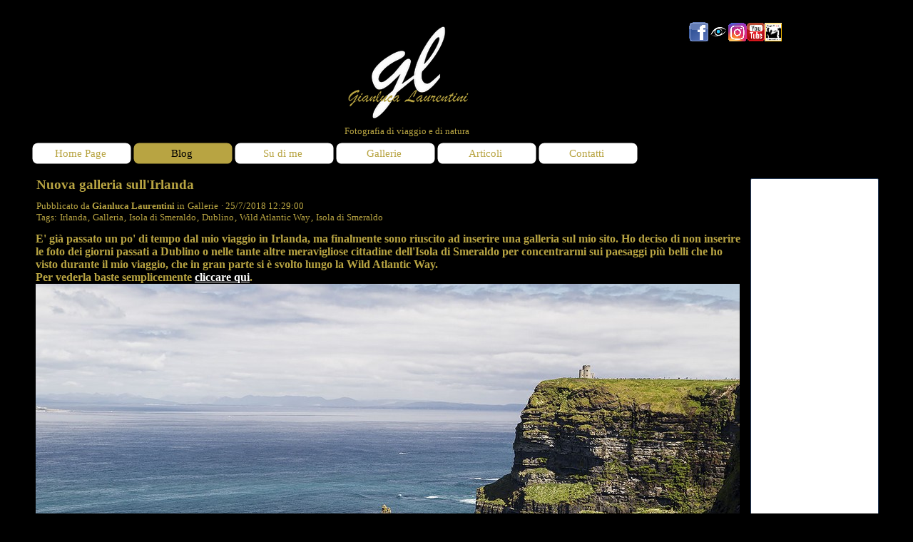

--- FILE ---
content_type: text/html
request_url: http://www.gianlucalaurentini.it/blog/?tag=Dublino
body_size: 87484
content:
<!DOCTYPE html><!-- HTML5 -->
<html prefix="og: http://ogp.me/ns#" lang="it-IT" dir="ltr">
	<head>
		<!-- Global site tag (gtag.js) - Google Analytics -->
<script async src="https://www.googletagmanager.com/gtag/js?id=UA-21280847-1"></script>
<script>
  window.dataLayer = window.dataLayer || [];
  function gtag(){dataLayer.push(arguments);}
  gtag('js', new Date());

  gtag('config', 'UA-21280847-1');
</script>

		<title>Dublino - News - Gianluca Laurentini - Fotografia di paesaggio e di viaggio</title>
		<meta charset="utf-8" />
		<!--[if IE]><meta http-equiv="ImageToolbar" content="False" /><![endif]-->
		<meta name="author" content="Gianluca Laurentini" />
		<meta name="generator" content="Incomedia WebSite X5 Evolution 13.1.8.23 - www.websitex5.com" />
		<meta name="description" content="Dublino" />
		<meta name="keywords" content="Gianluca Laurentini, Fotografia, News, Novità" />
		<meta property="og:locale" content="it" />
		<meta name="viewport" content="width=device-width, initial-scale=1" />
		
		<link rel="stylesheet" type="text/css" href="../style/reset.css?13-1-8-23" media="screen,print" />
		<link rel="stylesheet" type="text/css" href="../style/print.css?13-1-8-23" media="print" />
		<link rel="stylesheet" type="text/css" href="../style/style.css?13-1-8-23" media="screen,print" />
		<link rel="stylesheet" type="text/css" href="../style/template.css?13-1-8-23" media="screen" />
		<link rel="stylesheet" type="text/css" href="../style/menu.css?13-1-8-23" media="screen" />
		<link rel="stylesheet" type="text/css" href="../blog/style.css?13-1-8-23-639016566919555420" media="screen,print" />
		<script type="text/javascript" src="../res/jquery.js?13-1-8-23"></script>
		<script type="text/javascript" src="../res/x5engine.js?13-1-8-23" data-files-version="13-1-8-23"></script>
		<script type="text/javascript">
			window.onload = function(){ checkBrowserCompatibility('Il Browser che stai utilizzando non supporta le funzionalità richieste per visualizzare questo Sito.','Il Browser che stai utilizzando potrebbe non supportare le funzionalità richieste per visualizzare questo Sito.','[1]Aggiorna il tuo browser[/1] oppure [2]procedi ugualmente[/2].','http://outdatedbrowser.com/'); };
			x5engine.settings.currentPath = '../';
			x5engine.utils.currentPagePath = 'blog/index.php';
		</script>
		<link rel="icon" href="../favicon.png?13-1-8-23-639016566919204001" type="image/png" />
		<link rel="alternate" type="application/rss+xml" title="News" href="../blog/x5feed.php" />
		<!-- Google tag (gtag.js) -->
<script async src="https://www.googletagmanager.com/gtag/js?id=G-NXGDHF6VP9"></script>
<script>
  window.dataLayer = window.dataLayer || [];
  function gtag(){dataLayer.push(arguments);}
  gtag('js', new Date());

  gtag('config', 'G-NXGDHF6VP9');
</script>

		<script>(function(i,s,o,g,r,a,m){i['GoogleAnalyticsObject']=r;i[r]=i[r]||function(){(i[r].q=i[r].q||[]).push(arguments)},i[r].l=1*new Date();a=s.createElement(o),m=s.getElementsByTagName(o)[0];a.async=1;a.src=g;m.parentNode.insertBefore(a,m)})(window,document,'script','//www.google-analytics.com/analytics.js','ga');ga('create', 'G-NXGDHF6VP9','auto');ga('set', 'anonymizeIp', true);ga('send', 'pageview');</script>
	</head>
	<body>
		<div id="imHeaderBg"></div>
		<div id="imFooterBg"></div>
		<div id="imPage">
			<div id="imHeader">
				<h1 class="imHidden">Dublino - News - Gianluca Laurentini - Fotografia di paesaggio e di viaggio</h1>
				<div id="imHeaderObjects"><div id="imHeader_imObjectImage_01_wrapper" class="template-object-wrapper"><div id="imHeader_imCell_1" class="" > <div id="imHeader_imCellStyleGraphics_1"></div><div id="imHeader_imCellStyle_1" ><div id="imHeader_imObjectImage_01"></div>
<script type="text/javascript">
	x5engine.boot.push(function () {
		$('#imHeader_imObjectImage_01').addClass('imlazyloading').trigger('imLazyLoadingStart');
		new x5engine.mediaObject({
			'url': '152143115162224165154166202099126130179186192153109204168207215242150152163220160',
			'protect': true,
			'load': function ( o ) {
				$('#imHeader_imObjectImage_01').html( $(o.DOMObject()).css({ 'position': 'relative', 'left': 0, 'top': 0 }) );
				$('#imHeader_imObjectImage_01').trigger('imLazyLoadingEnd');
			}
		});
	});
</script>
</div></div></div><div id="imHeader_imObjectImage_02_wrapper" class="template-object-wrapper"><div id="imHeader_imCell_2" class="" > <div id="imHeader_imCellStyleGraphics_2"></div><div id="imHeader_imCellStyle_2" ><a href="https://www.facebook.com/GianlucaLaurentiniPhotography/"><img id="imHeader_imObjectImage_02" src="../images/Facebook-Simbolo.png" title="Collegamento alla pagina Facebook" alt="Collegamento alla pagina Facebook" /></a></div></div></div><div id="imHeader_imObjectImage_04_wrapper" class="template-object-wrapper"><div id="imHeader_imCell_4" class="" > <div id="imHeader_imCellStyleGraphics_4"></div><div id="imHeader_imCellStyle_4" ><a href="http://www.clickalps.com/photographer/gianluca-laurentini"><img id="imHeader_imObjectImage_04" src="../images/Clickalps.png" title="Lo Stock personale sul sito dell&#39;agenzia Clickalps" alt="Lo Stock personale sul sito dell&#39;agenzia Clickalps" /></a></div></div></div><div id="imHeader_imObjectImage_05_wrapper" class="template-object-wrapper"><div id="imHeader_imCell_5" class="" > <div id="imHeader_imCellStyleGraphics_5"></div><div id="imHeader_imCellStyle_5" ><a href="https://www.instagram.com/gianlucalaurentiniphotography/"><img id="imHeader_imObjectImage_05" src="../images/Instagram-Simbolo.png" title="Il profilo Instagram" alt="Il profilo Instagram" /></a></div></div></div><div id="imHeader_imObjectImage_07_wrapper" class="template-object-wrapper"><div id="imHeader_imCell_7" class="" > <div id="imHeader_imCellStyleGraphics_7"></div><div id="imHeader_imCellStyle_7" ><a href="https://www.youtube.com/channel/UCYDgH1HVt-A5MKc8mny3T9g"><img id="imHeader_imObjectImage_07" src="../images/youtube.png" title="Il mio canale YouTube" alt="Il mio canale YouTube" /></a></div></div></div><div id="imHeader_imObjectImage_09_wrapper" class="template-object-wrapper"><div id="imHeader_imCell_9" class="" > <div id="imHeader_imCellStyleGraphics_9"></div><div id="imHeader_imCellStyle_9" ><a href="https://www.fotografiamo.net/fotografiamo/author/Gianluca-Laurentini"><img id="imHeader_imObjectImage_09" src="../images/FotografiamoLogo_v13299w6.png" title="" alt="" /></a></div></div></div><div id="imHeader_imObjectTitle_10_wrapper" class="template-object-wrapper"><div id="imHeader_imCell_10" class="" > <div id="imHeader_imCellStyleGraphics_10"></div><div id="imHeader_imCellStyle_10" ><h1 id="imHeader_imObjectTitle_10"><span id ="imHeader_imObjectTitle_10_text">Fotografia di viaggio e di natura </span > </h1></div></div></div></div>
			</div>
			<a class="imHidden" href="#imGoToCont" title="Salta il menu di navigazione">Vai ai contenuti</a>
			<a id="imGoToMenu"></a><p class="imHidden">Menu principale:</p>
			<div id="imMnMnContainer">
				<div id="imMnMnGraphics"></div>
				<div id="imMnMn" class="auto main-menu">
					<div class="hamburger-site-background menu-mobile-hidden"></div><div class="hamburger-button"><div><div><div class="hamburger-bar"></div><div class="hamburger-bar"></div><div class="hamburger-bar"></div></div></div></div><div class="hamburger-menu-background-container"><div class="hamburger-menu-background menu-mobile-hidden"><div class="hamburger-menu-close-button"><span>&times;</span></div></div></div>
				<ul class="auto menu-mobile-hidden">
					<li id="imMnMnNode0" class=" imPage">
						<a href="../index.html">
							<span class="imMnMnFirstBg">
								<span class="imMnMnTxt"><span class="imMnMnImg"></span><span class="imMnMnTextLabel">Home Page</span></span>
							</span>
						</a>
					</li><li id="imMnMnNode30" class="imLevel imMnMnCurrent">
				<a href="../blog/index.php" onclick="return x5engine.utils.location('../blog/index.php', null, false)">		<span class="imMnMnFirstBg">
							<span class="imMnMnTxt"><span class="imMnMnImg"></span><span class="imMnMnTextLabel">Blog</span></span>
						</span>
				</a></li>
				<li id="imMnMnNode11" class=" imLevel">
						<span class="imMnMnFirstBg">
							<span class="imMnMnLevelImg"></span><span class="imMnMnTxt"><span class="imMnMnImg"></span><span class="imMnMnTextLabel">Su di me</span></span>
						</span>
				<div class="auto" style="width: 170px;"><ul>
				<li id="imMnMnNode3" class="imMnMnFirst imPage">
						<a href="../bio.html">
							<span class="imMnMnBorder">
								<span class="imMnMnTxt"><span class="imMnMnImg"></span><span class="imMnMnTextLabel">Bio</span></span>
							</span>
						</a>
					</li><li id="imMnMnNode15" class="imMnMnFirst imPage">
						<a href="../mostre.html">
							<span class="imMnMnBorder">
								<span class="imMnMnTxt"><span class="imMnMnImg"></span><span class="imMnMnTextLabel">Mostre</span></span>
							</span>
						</a>
					</li><li id="imMnMnNode16" class=" imPage">
						<a href="../pubblicazioni.html">
							<span class="imMnMnBorder">
								<span class="imMnMnTxt"><span class="imMnMnImg"></span><span class="imMnMnTextLabel">Pubblicazioni</span></span>
							</span>
						</a>
					</li></ul></div></li>
				<li id="imMnMnNode41" class=" imPage">
						<a href="../gallerie.html">
							<span class="imMnMnFirstBg">
								<span class="imMnMnTxt"><span class="imMnMnImg"></span><span class="imMnMnTextLabel">Gallerie</span></span>
							</span>
						</a>
					</li><li id="imMnMnNode46" class=" imPage">
						<a href="../articoli.html">
							<span class="imMnMnFirstBg">
								<span class="imMnMnTxt"><span class="imMnMnImg"></span><span class="imMnMnTextLabel">Articoli</span></span>
							</span>
						</a>
					</li><li id="imMnMnNode5" class=" imPage">
						<a href="../contatti.html">
							<span class="imMnMnFirstBg">
								<span class="imMnMnTxt"><span class="imMnMnImg"></span><span class="imMnMnTextLabel">Contatti</span></span>
							</span>
						</a>
					</li></ul>
				</div>
			</div>
			<div id="imContentContainer">
				<div id="imContentGraphics"></div>
				<div id="imContent">
					<a id="imGoToCont"></a>
				<div id="imBlogPage"><div id="imBlogContent" itemscope itemType="http://schema.org/BlogPosting"><h2 class="imPgTitle" style="display: block;" itemprop="headline"><a href="?id=yt3z9cho">Nuova galleria sull'Irlanda</a></h2>
<span itemprop="publisher" itemscope itemtype="http://schema.org/Organization" style="display: none"><span itemprop="name">Gianluca Laurentini - Fotografia di paesaggio e di viaggio</span><img itemprop="logo" src="http://www.gianlucalaurentini.it/favImage.png" /></span><div class="imBreadcrumb" style="display: block;"><span>Pubblicato da <span itemprop="author"><span itemscope itemtype="http://schema.org/Person"><strong itemprop="name">Gianluca Laurentini</strong></span></span></span> in <a href="?category=Gallerie" target="_blank" rel="nofollow"><span itemprop="about">Gallerie</span></a> &middot; <span itemprop="datePublished" content="25/7/2018 12:29:00">25/7/2018 12:29:00</span><br />Tags: <a href="?tag=Irlanda">Irlanda</a>,&nbsp;<a href="?tag=Galleria">Galleria</a>,&nbsp;<a href="?tag=Isola di Smeraldo">Isola di Smeraldo</a>,&nbsp;<a href="?tag=Dublino">Dublino</a>,&nbsp;<a href="?tag=Wild Atlantic Way">Wild Atlantic Way</a>,&nbsp;<a href="?tag=Isola di Smeraldo">Isola di Smeraldo</a></div>
<div class="imBlogPostBody" itemprop="articleBody">
<div id="imBlogPost_yt3z9cho"><div>E' già passato un po' di tempo dal mio viaggio in Irlanda, ma finalmente sono riuscito ad inserire una galleria sul mio sito. Ho deciso di non inserire le foto dei giorni passati a Dublino o nelle tante altre meravigliose cittadine dell'Isola di Smeraldo per concentrarmi sui paesaggi più belli che ho visto durante il mio viaggio, che in gran parte si è svolto lungo la Wild Atlantic Way.</div><div>Per vederla baste semplicemente <a href="../irlanda.html" class="imCssLink" onclick="return x5engine.utils.location('../irlanda.html', null, false)">cliccare qui</a>.</div><div><img class="image-0" src="../images/Irlanda---Cliffs-of-Moher-1.jpg"  title="" alt=""/><br></div><div style="clear: both;"><!-- clear floated images --></div></div><br /><!-- AddThis Button BEGIN --><div class="addthis_toolbox addthis_default_style addthis_32x32_style"><a class="addthis_button_preferred_1"></a><a class="addthis_button_preferred_2"></a><a class="addthis_button_preferred_3"></a><a class="addthis_button_preferred_4"></a><a class="addthis_button_compact"></a><a class="addthis_counter addthis_bubble_style"></a></div><script type="text/javascript" src="//s7.addthis.com/js/300/addthis_widget.js#username="></script><!-- AddThis Button END --><script type="text/javascript">(function waitForAddThis() {if (typeof addthis == "undefined" || typeof $ == "undefined") { setTimeout(waitForAddThis, 100); return; }addthis.addEventListener("addthis.ready", function (evt) { $("#imContent").change(); }) })()</script><br /><br /></div>
<div class="imBlogPostRead"><a class="imCssLink" href="?id=yt3z9cho">Leggi tutto &raquo;</a></div>
<img src="../images/Irlanda---Cliffs-of-Moher-1.jpg" itemprop="image" style="display: none" alt=""><div style="text-align: center;"></div>				</div>
				<div id="imBlogSidebar">
					<div class="imBlogBlock" id="imBlogBlock0">
						<div>
							<div class="imBlogBlockTitle"></div>
				<script async src="//pagead2.googlesyndication.com/pagead/js/adsbygoogle.js"></script>
				<!-- Annunci colonna -->
				<ins class="adsbygoogle"
				     style="display:inline-block;width:160px;height:600px"
				     data-ad-client="ca-pub-0431493730831648"
				     data-ad-slot="3057409786"></ins>
				<script>
				(adsbygoogle = window.adsbygoogle || []).push({});
				</script>
						</div>
					</div>
					<div class="imBlogBlock" id="imBlogBlock1">
						<div>
							<div class="imBlogBlockTitle">Gianluca Laurentini Photography</div>
							<iframe src="http://www.facebook.com/plugins/likebox.php?href=https%3A%2F%2Fwww.facebook.com%2FGianlucaLaurentiniPhotography&amp;width=160&amp;colorscheme=light&amp;show_faces=false&amp;stream=true&amp;header=true&amp;height=500" scrolling="no" frameborder="0" style="border:none; overflow:hidden; width:160px; height:500px;" allowTransparency="true"></iframe>
						</div>
					</div>
					<div class="imBlogBlock" id="imBlogBlock2">
						<div>
							<div class="imBlogBlockTitle">Categorie</div>
				<ul><li><a href="?category=Articoli">Articoli</a></li><li><a href="?category=Clickalps">Clickalps</a></li><li><a href="?category=Corsi+%26+Workshop">Corsi & Workshop</a></li><li><a href="?category=Fotografare">Fotografare</a></li><li><a href="?category=Fotografiamo">Fotografiamo</a></li><li><a href="?category=Gallerie">Gallerie</a></li><li><a href="?category=Mostre">Mostre</a></li><li><a href="?category=News">News</a></li><li><a href="?category=Photojournal.it">Photojournal.it</a></li><li><a href="?category=Recensioni+Libri">Recensioni Libri</a></li><li><a href="?category=Riflessioni">Riflessioni</a></li><li><a href="?category=Vi+racconto+una+foto">Vi racconto una foto</a></li></ul>						</div>
					</div>
					<div class="imBlogBlock" id="imBlogBlock3">
						<div>
							<div class="imBlogBlockTitle"></div>
				<script async src="//pagead2.googlesyndication.com/pagead/js/adsbygoogle.js"></script>
				<!-- Annunci colonna -->
				<ins class="adsbygoogle"
				     style="display:inline-block;width:160px;height:600px"
				     data-ad-client="ca-pub-0431493730831648"
				     data-ad-slot="3057409786"></ins>
				<script>
				(adsbygoogle = window.adsbygoogle || []).push({});
				</script>
						</div>
					</div>
					<div class="imBlogBlock" id="imBlogBlock4">
						<div>
							<div class="imBlogBlockTitle">Tag</div>
							<span class="imBlogCloudItem" style="font-size: 0.96em;">
				<a href="?tag=Corriere" style="font-size: 0.96em;">Corriere</a>
			</span>
			<span class="imBlogCloudItem" style="font-size: 0.96em;">
				<a href="?tag=Z+6III" style="font-size: 0.96em;">Z 6III</a>
			</span>
			<span class="imBlogCloudItem" style="font-size: 0.96em;">
				<a href="?tag=Euronews" style="font-size: 0.96em;">Euronews</a>
			</span>
			<span class="imBlogCloudItem" style="font-size: 1.16em;">
				<a href="?tag=Canon" style="font-size: 1.16em;">Canon</a>
			</span>
			<span class="imBlogCloudItem" style="font-size: 0.96em;">
				<a href="?tag=Manfrotto" style="font-size: 0.96em;">Manfrotto</a>
			</span>
			<span class="imBlogCloudItem" style="font-size: 0.96em;">
				<a href="?tag=Monte+Viglio" style="font-size: 0.96em;">Monte Viglio</a>
			</span>
			<span class="imBlogCloudItem" style="font-size: 0.96em;">
				<a href="?tag=Dublino" style="font-size: 0.96em;">Dublino</a>
			</span>
			<span class="imBlogCloudItem" style="font-size: 0.96em;">
				<a href="?tag=I+segreti+delle+schede+di+memoria" style="font-size: 0.96em;">I segreti delle schede di memoria</a>
			</span>
			<span class="imBlogCloudItem" style="font-size: 0.96em;">
				<a href="?tag=EOS+R7" style="font-size: 0.96em;">EOS R7</a>
			</span>
			<span class="imBlogCloudItem" style="font-size: 0.96em;">
				<a href="?tag=eur" style="font-size: 0.96em;">eur</a>
			</span>
			<span class="imBlogCloudItem" style="font-size: 0.96em;">
				<a href="?tag=Alta+Risoluzione" style="font-size: 0.96em;">Alta Risoluzione</a>
			</span>
			<span class="imBlogCloudItem" style="font-size: 0.96em;">
				<a href="?tag=Bagaglio+a+mano" style="font-size: 0.96em;">Bagaglio a mano</a>
			</span>
			<span class="imBlogCloudItem" style="font-size: 0.96em;">
				<a href="?tag=sviluppo" style="font-size: 0.96em;">sviluppo</a>
			</span>
			<span class="imBlogCloudItem" style="font-size: 0.96em;">
				<a href="?tag=smartphone" style="font-size: 0.96em;">smartphone</a>
			</span>
			<span class="imBlogCloudItem" style="font-size: 0.96em;">
				<a href="?tag=Z50" style="font-size: 0.96em;">Z50</a>
			</span>
			<span class="imBlogCloudItem" style="font-size: 0.96em;">
				<a href="?tag=Daniele+Nardi" style="font-size: 0.96em;">Daniele Nardi</a>
			</span>
			<span class="imBlogCloudItem" style="font-size: 0.96em;">
				<a href="?tag=Nature" style="font-size: 0.96em;">Nature</a>
			</span>
			<span class="imBlogCloudItem" style="font-size: 0.96em;">
				<a href="?tag=Lago+di+Anterselva" style="font-size: 0.96em;">Lago di Anterselva</a>
			</span>
			<span class="imBlogCloudItem" style="font-size: 0.96em;">
				<a href="?tag=Roma+-+Dal+Tramonto+all%27Alba" style="font-size: 0.96em;">Roma - Dal Tramonto all'Alba</a>
			</span>
			<span class="imBlogCloudItem" style="font-size: 0.96em;">
				<a href="?tag=Cantabria" style="font-size: 0.96em;">Cantabria</a>
			</span>
			<span class="imBlogCloudItem" style="font-size: 0.96em;">
				<a href="?tag=Logos" style="font-size: 0.96em;">Logos</a>
			</span>
			<span class="imBlogCloudItem" style="font-size: 0.96em;">
				<a href="?tag=Cambiamento+Climatico" style="font-size: 0.96em;">Cambiamento Climatico</a>
			</span>
			<span class="imBlogCloudItem" style="font-size: 0.96em;">
				<a href="?tag=Toscana" style="font-size: 0.96em;">Toscana</a>
			</span>
			<span class="imBlogCloudItem" style="font-size: 0.96em;">
				<a href="?tag=Photoshop" style="font-size: 0.96em;">Photoshop</a>
			</span>
			<span class="imBlogCloudItem" style="font-size: 0.97em;">
				<a href="?tag=Fondazione+Don+Luigi+di+Liegro" style="font-size: 0.97em;">Fondazione Don Luigi di Liegro</a>
			</span>
			<span class="imBlogCloudItem" style="font-size: 0.96em;">
				<a href="?tag=Panning" style="font-size: 0.96em;">Panning</a>
			</span>
			<span class="imBlogCloudItem" style="font-size: 0.96em;">
				<a href="?tag=GFX50R" style="font-size: 0.96em;">GFX50R</a>
			</span>
			<span class="imBlogCloudItem" style="font-size: 0.96em;">
				<a href="?tag=Lumix+S+Pro+16-35mm+f%2F4" style="font-size: 0.96em;">Lumix S Pro 16-35mm f/4</a>
			</span>
			<span class="imBlogCloudItem" style="font-size: 0.96em;">
				<a href="?tag=Lumix+TZ90" style="font-size: 0.96em;">Lumix TZ90</a>
			</span>
			<span class="imBlogCloudItem" style="font-size: 0.96em;">
				<a href="?tag=X-E5" style="font-size: 0.96em;">X-E5</a>
			</span>
			<span class="imBlogCloudItem" style="font-size: 1.02em;">
				<a href="?tag=mirrorless" style="font-size: 1.02em;">mirrorless</a>
			</span>
			<span class="imBlogCloudItem" style="font-size: 0.96em;">
				<a href="?tag=Nick+Ut" style="font-size: 0.96em;">Nick Ut</a>
			</span>
			<span class="imBlogCloudItem" style="font-size: 0.96em;">
				<a href="?tag=consapevolezza" style="font-size: 0.96em;">consapevolezza</a>
			</span>
			<span class="imBlogCloudItem" style="font-size: 0.96em;">
				<a href="?tag=Manfrotto+OffRoad+30L" style="font-size: 0.96em;">Manfrotto OffRoad 30L</a>
			</span>
			<span class="imBlogCloudItem" style="font-size: 0.96em;">
				<a href="?tag=seleziona+soggetto" style="font-size: 0.96em;">seleziona soggetto</a>
			</span>
			<span class="imBlogCloudItem" style="font-size: 0.96em;">
				<a href="?tag=Panasonic+Lumix+G+14-140mm+f%2F3.5-5.6+Asph.+Power+O.I.S." style="font-size: 0.96em;">Panasonic Lumix G 14-140mm f/3.5-5.6 Asph. Power O.I.S.</a>
			</span>
			<span class="imBlogCloudItem" style="font-size: 0.96em;">
				<a href="?tag=EF-M+15-45mm+f%2F3.5-6.3+IS+STM" style="font-size: 0.96em;">EF-M 15-45mm f/3.5-6.3 IS STM</a>
			</span>
			<span class="imBlogCloudItem" style="font-size: 0.96em;">
				<a href="?tag=Lumix+S5" style="font-size: 0.96em;">Lumix S5</a>
			</span>
			<span class="imBlogCloudItem" style="font-size: 0.96em;">
				<a href="?tag=Canon+PowerShot+SX730+HS" style="font-size: 0.96em;">Canon PowerShot SX730 HS</a>
			</span>
			<span class="imBlogCloudItem" style="font-size: 0.96em;">
				<a href="?tag=Scotland" style="font-size: 0.96em;">Scotland</a>
			</span>
			<span class="imBlogCloudItem" style="font-size: 0.99em;">
				<a href="?tag=Intervista" style="font-size: 0.99em;">Intervista</a>
			</span>
			<span class="imBlogCloudItem" style="font-size: 0.96em;">
				<a href="?tag=6-8+R+LM+OIS+WR" style="font-size: 0.96em;">6-8 R LM OIS WR</a>
			</span>
			<span class="imBlogCloudItem" style="font-size: 0.96em;">
				<a href="?tag=GFX50s" style="font-size: 0.96em;">GFX50s</a>
			</span>
			<span class="imBlogCloudItem" style="font-size: 0.96em;">
				<a href="?tag=Alberto+Ghizzi+Panizza" style="font-size: 0.96em;">Alberto Ghizzi Panizza</a>
			</span>
			<span class="imBlogCloudItem" style="font-size: 0.96em;">
				<a href="?tag=Fotografia+Notturna" style="font-size: 0.96em;">Fotografia Notturna</a>
			</span>
			<span class="imBlogCloudItem" style="font-size: 0.96em;">
				<a href="?tag=GF+45mm+f%2F2.8+R+WR" style="font-size: 0.96em;">GF 45mm f/2.8 R WR</a>
			</span>
			<span class="imBlogCloudItem" style="font-size: 0.96em;">
				<a href="?tag=Tamron+150-600mm+f%2F5.6-6.3+Di+VC+USD+G2" style="font-size: 0.96em;">Tamron 150-600mm f/5.6-6.3 Di VC USD G2</a>
			</span>
			<span class="imBlogCloudItem" style="font-size: 0.96em;">
				<a href="?tag=Sito" style="font-size: 0.96em;">Sito</a>
			</span>
			<span class="imBlogCloudItem" style="font-size: 0.97em;">
				<a href="?tag=reflex" style="font-size: 0.97em;">reflex</a>
			</span>
			<span class="imBlogCloudItem" style="font-size: 0.96em;">
				<a href="?tag=Massimiliano+Carraglia" style="font-size: 0.96em;">Massimiliano Carraglia</a>
			</span>
			<span class="imBlogCloudItem" style="font-size: 0.96em;">
				<a href="?tag=Monte+Penna" style="font-size: 0.96em;">Monte Penna</a>
			</span>
			<span class="imBlogCloudItem" style="font-size: 0.96em;">
				<a href="?tag=Diga+del+Vajont" style="font-size: 0.96em;">Diga del Vajont</a>
			</span>
			<span class="imBlogCloudItem" style="font-size: 0.96em;">
				<a href="?tag=Mondadori" style="font-size: 0.96em;">Mondadori</a>
			</span>
			<span class="imBlogCloudItem" style="font-size: 0.96em;">
				<a href="?tag=Foro+Romano" style="font-size: 0.96em;">Foro Romano</a>
			</span>
			<span class="imBlogCloudItem" style="font-size: 0.96em;">
				<a href="?tag=Palmarola" style="font-size: 0.96em;">Palmarola</a>
			</span>
			<span class="imBlogCloudItem" style="font-size: 1.14em;">
				<a href="?tag=Fujifilm" style="font-size: 1.14em;">Fujifilm</a>
			</span>
			<span class="imBlogCloudItem" style="font-size: 0.96em;">
				<a href="?tag=Isola" style="font-size: 0.96em;">Isola</a>
			</span>
			<span class="imBlogCloudItem" style="font-size: 0.96em;">
				<a href="?tag=Canon+EF+35mm+f%2F1.4L+II+USM" style="font-size: 0.96em;">Canon EF 35mm f/1.4L II USM</a>
			</span>
			<span class="imBlogCloudItem" style="font-size: 0.96em;">
				<a href="?tag=Meridiani" style="font-size: 0.96em;">Meridiani</a>
			</span>
			<span class="imBlogCloudItem" style="font-size: 0.96em;">
				<a href="?tag=Lu" style="font-size: 0.96em;">Lu</a>
			</span>
			<span class="imBlogCloudItem" style="font-size: 0.96em;">
				<a href="?tag=Tevere" style="font-size: 0.96em;">Tevere</a>
			</span>
			<span class="imBlogCloudItem" style="font-size: 0.96em;">
				<a href="?tag=Papa+Francesco" style="font-size: 0.96em;">Papa Francesco</a>
			</span>
			<span class="imBlogCloudItem" style="font-size: 0.96em;">
				<a href="?tag=Panasonic+Lumix+G+Vario+12-60mm+f%2F3.5-5.6+Asph.+Power+O.I.S." style="font-size: 0.96em;">Panasonic Lumix G Vario 12-60mm f/3.5-5.6 Asph. Power O.I.S.</a>
			</span>
			<span class="imBlogCloudItem" style="font-size: 0.96em;">
				<a href="?tag=Freedom" style="font-size: 0.96em;">Freedom</a>
			</span>
			<span class="imBlogCloudItem" style="font-size: 0.96em;">
				<a href="?tag=Medio+Formato" style="font-size: 0.96em;">Medio Formato</a>
			</span>
			<span class="imBlogCloudItem" style="font-size: 0.99em;">
				<a href="?tag=Mostre" style="font-size: 0.99em;">Mostre</a>
			</span>
			<span class="imBlogCloudItem" style="font-size: 0.96em;">
				<a href="?tag=bridge" style="font-size: 0.96em;">bridge</a>
			</span>
			<span class="imBlogCloudItem" style="font-size: 0.96em;">
				<a href="?tag=Al3photo" style="font-size: 0.96em;">Al3photo</a>
			</span>
			<span class="imBlogCloudItem" style="font-size: 0.96em;">
				<a href="?tag=Sirente+Velino" style="font-size: 0.96em;">Sirente Velino</a>
			</span>
			<span class="imBlogCloudItem" style="font-size: 0.96em;">
				<a href="?tag=Viajes" style="font-size: 0.96em;">Viajes</a>
			</span>
			<span class="imBlogCloudItem" style="font-size: 0.96em;">
				<a href="?tag=Edimburgo" style="font-size: 0.96em;">Edimburgo</a>
			</span>
			<span class="imBlogCloudItem" style="font-size: 0.96em;">
				<a href="?tag=sviluppo+RAW" style="font-size: 0.96em;">sviluppo RAW</a>
			</span>
			<span class="imBlogCloudItem" style="font-size: 0.96em;">
				<a href="?tag=Parco+Nazionale+d%E2%80%99Abruzzo" style="font-size: 0.96em;">Parco Nazionale d’Abruzzo</a>
			</span>
			<span class="imBlogCloudItem" style="font-size: 0.96em;">
				<a href="?tag=Foliage" style="font-size: 0.96em;">Foliage</a>
			</span>
			<span class="imBlogCloudItem" style="font-size: 0.96em;">
				<a href="?tag=Marche" style="font-size: 0.96em;">Marche</a>
			</span>
			<span class="imBlogCloudItem" style="font-size: 0.96em;">
				<a href="?tag=G80" style="font-size: 0.96em;">G80</a>
			</span>
			<span class="imBlogCloudItem" style="font-size: 0.96em;">
				<a href="?tag=Cow" style="font-size: 0.96em;">Cow</a>
			</span>
			<span class="imBlogCloudItem" style="font-size: 0.96em;">
				<a href="?tag=Natura" style="font-size: 0.96em;">Natura</a>
			</span>
			<span class="imBlogCloudItem" style="font-size: 0.97em;">
				<a href="?tag=Olympus" style="font-size: 0.97em;">Olympus</a>
			</span>
			<span class="imBlogCloudItem" style="font-size: 0.96em;">
				<a href="?tag=Cascate+di+Monte+Gelato" style="font-size: 0.96em;">Cascate di Monte Gelato</a>
			</span>
			<span class="imBlogCloudItem" style="font-size: 0.96em;">
				<a href="?tag=Ocolus" style="font-size: 0.96em;">Ocolus</a>
			</span>
			<span class="imBlogCloudItem" style="font-size: 0.96em;">
				<a href="?tag=Smartphone" style="font-size: 0.96em;">Smartphone</a>
			</span>
			<span class="imBlogCloudItem" style="font-size: 0.96em;">
				<a href="?tag=EF-M+22mm+f%2F2+STM" style="font-size: 0.96em;">EF-M 22mm f/2 STM</a>
			</span>
			<span class="imBlogCloudItem" style="font-size: 0.96em;">
				<a href="?tag=GFX50S+II" style="font-size: 0.96em;">GFX50S II</a>
			</span>
			<span class="imBlogCloudItem" style="font-size: 0.96em;">
				<a href="?tag=Highlands" style="font-size: 0.96em;">Highlands</a>
			</span>
			<span class="imBlogCloudItem" style="font-size: 0.96em;">
				<a href="?tag=mix" style="font-size: 0.96em;">mix</a>
			</span>
			<span class="imBlogCloudItem" style="font-size: 0.96em;">
				<a href="?tag=Tamron" style="font-size: 0.96em;">Tamron</a>
			</span>
			<span class="imBlogCloudItem" style="font-size: 0.96em;">
				<a href="?tag=Canon+EOS+800D" style="font-size: 0.96em;">Canon EOS 800D</a>
			</span>
			<span class="imBlogCloudItem" style="font-size: 0.98em;">
				<a href="?tag=Reflex" style="font-size: 0.98em;">Reflex</a>
			</span>
			<span class="imBlogCloudItem" style="font-size: 0.96em;">
				<a href="?tag=Tiberina" style="font-size: 0.96em;">Tiberina</a>
			</span>
			<span class="imBlogCloudItem" style="font-size: 0.99em;">
				<a href="?tag=Altrephoto" style="font-size: 0.99em;">Altrephoto</a>
			</span>
			<span class="imBlogCloudItem" style="font-size: 0.96em;">
				<a href="?tag=Ambiente" style="font-size: 0.96em;">Ambiente</a>
			</span>
			<span class="imBlogCloudItem" style="font-size: 0.96em;">
				<a href="?tag=Lazio" style="font-size: 0.96em;">Lazio</a>
			</span>
			<span class="imBlogCloudItem" style="font-size: 0.96em;">
				<a href="?tag=XC+13-33mm+f%2F3.5-6.3+OIS" style="font-size: 0.96em;">XC 13-33mm f/3.5-6.3 OIS</a>
			</span>
			<span class="imBlogCloudItem" style="font-size: 0.96em;">
				<a href="?tag=Auguri" style="font-size: 0.96em;">Auguri</a>
			</span>
			<span class="imBlogCloudItem" style="font-size: 0.96em;">
				<a href="?tag=Albero+di+Natale" style="font-size: 0.96em;">Albero di Natale</a>
			</span>
			<span class="imBlogCloudItem" style="font-size: 0.96em;">
				<a href="?tag=Filtro+Polarizzatore" style="font-size: 0.96em;">Filtro Polarizzatore</a>
			</span>
			<span class="imBlogCloudItem" style="font-size: 0.96em;">
				<a href="?tag=Giorno+della+memoria" style="font-size: 0.96em;">Giorno della memoria</a>
			</span>
			<span class="imBlogCloudItem" style="font-size: 0.98em;">
				<a href="?tag=RAW" style="font-size: 0.98em;">RAW</a>
			</span>
			<span class="imBlogCloudItem" style="font-size: 0.96em;">
				<a href="?tag=HDR" style="font-size: 0.96em;">HDR</a>
			</span>
			<span class="imBlogCloudItem" style="font-size: 0.96em;">
				<a href="?tag=Canon+PowerShot+G7+X+Mark+III" style="font-size: 0.96em;">Canon PowerShot G7 X Mark III</a>
			</span>
			<span class="imBlogCloudItem" style="font-size: 0.96em;">
				<a href="?tag=Museo+dell%E2%80%99Agenzia+delle+Dogane+e+dei+Monopoli" style="font-size: 0.96em;">Museo dell’Agenzia delle Dogane e dei Monopoli</a>
			</span>
			<span class="imBlogCloudItem" style="font-size: 0.96em;">
				<a href="?tag=Un+mondo+che+non+esiste+pi%C3%B9" style="font-size: 0.96em;">Un mondo che non esiste più</a>
			</span>
			<span class="imBlogCloudItem" style="font-size: 1.03em;">
				<a href="?tag=Montagna" style="font-size: 1.03em;">Montagna</a>
			</span>
			<span class="imBlogCloudItem" style="font-size: 0.96em;">
				<a href="?tag=Wildlife" style="font-size: 0.96em;">Wildlife</a>
			</span>
			<span class="imBlogCloudItem" style="font-size: 0.96em;">
				<a href="?tag=Roma%3A+Incanto+e+Magia" style="font-size: 0.96em;">Roma: Incanto e Magia</a>
			</span>
			<span class="imBlogCloudItem" style="font-size: 0.96em;">
				<a href="?tag=RF+10-20mm+f%2F4L+IS+STM" style="font-size: 0.96em;">RF 10-20mm f/4L IS STM</a>
			</span>
			<span class="imBlogCloudItem" style="font-size: 0.96em;">
				<a href="?tag=National+Geographic" style="font-size: 0.96em;">National Geographic</a>
			</span>
			<span class="imBlogCloudItem" style="font-size: 0.96em;">
				<a href="?tag=Andrea+Jemolo" style="font-size: 0.96em;">Andrea Jemolo</a>
			</span>
			<span class="imBlogCloudItem" style="font-size: 0.96em;">
				<a href="?tag=Lago+di+Pilato" style="font-size: 0.96em;">Lago di Pilato</a>
			</span>
			<span class="imBlogCloudItem" style="font-size: 0.96em;">
				<a href="?tag=Lago+di+Scanno" style="font-size: 0.96em;">Lago di Scanno</a>
			</span>
			<span class="imBlogCloudItem" style="font-size: 0.96em;">
				<a href="?tag=Focus" style="font-size: 0.96em;">Focus</a>
			</span>
			<span class="imBlogCloudItem" style="font-size: 0.96em;">
				<a href="?tag=Panasonic+Lumix+FZ2000" style="font-size: 0.96em;">Panasonic Lumix FZ2000</a>
			</span>
			<span class="imBlogCloudItem" style="font-size: 0.96em;">
				<a href="?tag=GFX50S" style="font-size: 0.96em;">GFX50S</a>
			</span>
			<span class="imBlogCloudItem" style="font-size: 0.96em;">
				<a href="?tag=Sera" style="font-size: 0.96em;">Sera</a>
			</span>
			<span class="imBlogCloudItem" style="font-size: 0.96em;">
				<a href="?tag=Praga" style="font-size: 0.96em;">Praga</a>
			</span>
			<span class="imBlogCloudItem" style="font-size: 0.96em;">
				<a href="?tag=Fujifilm+GF+32-64mm+f%2F4+R+LM+WR" style="font-size: 0.96em;">Fujifilm GF 32-64mm f/4 R LM WR</a>
			</span>
			<span class="imBlogCloudItem" style="font-size: 0.97em;">
				<a href="?tag=articoli" style="font-size: 0.97em;">articoli</a>
			</span>
			<span class="imBlogCloudItem" style="font-size: 0.96em;">
				<a href="?tag=Compatta" style="font-size: 0.96em;">Compatta</a>
			</span>
			<span class="imBlogCloudItem" style="font-size: 0.96em;">
				<a href="?tag=Panasonic+Leica+DG+Vario+Elmarit+12-60mm+f%2F2.8-4+Asph.+Power+OIS" style="font-size: 0.96em;">Panasonic Leica DG Vario Elmarit 12-60mm f/2.8-4 Asph. Power OIS</a>
			</span>
			<span class="imBlogCloudItem" style="font-size: 0.96em;">
				<a href="?tag=Parco+Naturale+Regionale+dei+Monti+Simbruini" style="font-size: 0.96em;">Parco Naturale Regionale dei Monti Simbruini</a>
			</span>
			<span class="imBlogCloudItem" style="font-size: 0.96em;">
				<a href="?tag=Z+14-30mm+f%2F4S" style="font-size: 0.96em;">Z 14-30mm f/4S</a>
			</span>
			<span class="imBlogCloudItem" style="font-size: 0.96em;">
				<a href="?tag=Fotografia+di+Paesaggio" style="font-size: 0.96em;">Fotografia di Paesaggio</a>
			</span>
			<span class="imBlogCloudItem" style="font-size: 0.96em;">
				<a href="?tag=Composizione" style="font-size: 0.96em;">Composizione</a>
			</span>
			<span class="imBlogCloudItem" style="font-size: 0.96em;">
				<a href="?tag=Piazza+di+Spagna" style="font-size: 0.96em;">Piazza di Spagna</a>
			</span>
			<span class="imBlogCloudItem" style="font-size: 0.96em;">
				<a href="?tag=%23dolomiti" style="font-size: 0.96em;">#dolomiti</a>
			</span>
			<span class="imBlogCloudItem" style="font-size: 0.96em;">
				<a href="?tag=GFX100" style="font-size: 0.96em;">GFX100</a>
			</span>
			<span class="imBlogCloudItem" style="font-size: 0.96em;">
				<a href="?tag=Guida+Regali+di+Natale" style="font-size: 0.96em;">Guida Regali di Natale</a>
			</span>
			<span class="imBlogCloudItem" style="font-size: 0.96em;">
				<a href="?tag=David+di+Michelangelo" style="font-size: 0.96em;">David di Michelangelo</a>
			</span>
			<span class="imBlogCloudItem" style="font-size: 0.96em;">
				<a href="?tag=312T" style="font-size: 0.96em;">312T</a>
			</span>
			<span class="imBlogCloudItem" style="font-size: 0.96em;">
				<a href="?tag=Filtri" style="font-size: 0.96em;">Filtri</a>
			</span>
			<span class="imBlogCloudItem" style="font-size: 0.96em;">
				<a href="?tag=Panasonic+Lumix+G+Vario+45-150+mm+f%2F4-5.6+Asph.+Mega+O.I.S." style="font-size: 0.96em;">Panasonic Lumix G Vario 45-150 mm f/4-5.6 Asph. Mega O.I.S.</a>
			</span>
			<span class="imBlogCloudItem" style="font-size: 0.96em;">
				<a href="?tag=1" style="font-size: 0.96em;">1</a>
			</span>
			<span class="imBlogCloudItem" style="font-size: 0.96em;">
				<a href="?tag=Ceuta" style="font-size: 0.96em;">Ceuta</a>
			</span>
			<span class="imBlogCloudItem" style="font-size: 1.20em;">
				<a href="?tag=Test" style="font-size: 1.20em;">Test</a>
			</span>
			<span class="imBlogCloudItem" style="font-size: 0.96em;">
				<a href="?tag=Parco+Nazionale+del+Gran+Sasso+e+Monti+della+Laga" style="font-size: 0.96em;">Parco Nazionale del Gran Sasso e Monti della Laga</a>
			</span>
			<span class="imBlogCloudItem" style="font-size: 0.96em;">
				<a href="?tag=EOS+90D" style="font-size: 0.96em;">EOS 90D</a>
			</span>
			<span class="imBlogCloudItem" style="font-size: 0.96em;">
				<a href="?tag=D850" style="font-size: 0.96em;">D850</a>
			</span>
			<span class="imBlogCloudItem" style="font-size: 0.96em;">
				<a href="?tag=A99+II" style="font-size: 0.96em;">A99 II</a>
			</span>
			<span class="imBlogCloudItem" style="font-size: 0.96em;">
				<a href="?tag=D780" style="font-size: 0.96em;">D780</a>
			</span>
			<span class="imBlogCloudItem" style="font-size: 0.96em;">
				<a href="?tag=Panasonic+Lumix+Vario+12-32+mm+f%2F3.5-5.6" style="font-size: 0.96em;">Panasonic Lumix Vario 12-32 mm f/3.5-5.6</a>
			</span>
			<span class="imBlogCloudItem" style="font-size: 0.96em;">
				<a href="?tag=Facebook" style="font-size: 0.96em;">Facebook</a>
			</span>
			<span class="imBlogCloudItem" style="font-size: 0.96em;">
				<a href="?tag=Adobe+Camera+RAW" style="font-size: 0.96em;">Adobe Camera RAW</a>
			</span>
			<span class="imBlogCloudItem" style="font-size: 0.96em;">
				<a href="?tag=EOS+R10" style="font-size: 0.96em;">EOS R10</a>
			</span>
			<span class="imBlogCloudItem" style="font-size: 0.96em;">
				<a href="?tag=Repubblica+Ceca" style="font-size: 0.96em;">Repubblica Ceca</a>
			</span>
			<span class="imBlogCloudItem" style="font-size: 1.10em;">
				<a href="?tag=Roma" style="font-size: 1.10em;">Roma</a>
			</span>
			<span class="imBlogCloudItem" style="font-size: 0.96em;">
				<a href="?tag=FF+II+9mm+f%2F5" style="font-size: 0.96em;">FF II 9mm f/5</a>
			</span>
			<span class="imBlogCloudItem" style="font-size: 0.96em;">
				<a href="?tag=Angelo+Paionni" style="font-size: 0.96em;">Angelo Paionni</a>
			</span>
			<span class="imBlogCloudItem" style="font-size: 1.08em;">
				<a href="?tag=Nikon" style="font-size: 1.08em;">Nikon</a>
			</span>
			<span class="imBlogCloudItem" style="font-size: 0.96em;">
				<a href="?tag=Stock" style="font-size: 0.96em;">Stock</a>
			</span>
			<span class="imBlogCloudItem" style="font-size: 0.96em;">
				<a href="?tag=Fujifilm+FinePix+X100F" style="font-size: 0.96em;">Fujifilm FinePix X100F</a>
			</span>
			<span class="imBlogCloudItem" style="font-size: 0.96em;">
				<a href="?tag=Rinascimento+della+Fotografia" style="font-size: 0.96em;">Rinascimento della Fotografia</a>
			</span>
			<span class="imBlogCloudItem" style="font-size: 0.96em;">
				<a href="?tag=Palazzo+Englefield" style="font-size: 0.96em;">Palazzo Englefield</a>
			</span>
			<span class="imBlogCloudItem" style="font-size: 0.96em;">
				<a href="?tag=Irlanda" style="font-size: 0.96em;">Irlanda</a>
			</span>
			<span class="imBlogCloudItem" style="font-size: 0.96em;">
				<a href="?tag=Leica" style="font-size: 0.96em;">Leica</a>
			</span>
			<span class="imBlogCloudItem" style="font-size: 0.96em;">
				<a href="?tag=Prima" style="font-size: 0.96em;">Prima</a>
			</span>
			<span class="imBlogCloudItem" style="font-size: 0.96em;">
				<a href="?tag=Officine+Fotografiche" style="font-size: 0.96em;">Officine Fotografiche</a>
			</span>
			<span class="imBlogCloudItem" style="font-size: 0.96em;">
				<a href="?tag=Tiziano+Terzani" style="font-size: 0.96em;">Tiziano Terzani</a>
			</span>
			<span class="imBlogCloudItem" style="font-size: 0.96em;">
				<a href="?tag=Instax" style="font-size: 0.96em;">Instax</a>
			</span>
			<span class="imBlogCloudItem" style="font-size: 0.96em;">
				<a href="?tag=Foreste+Casentinesi" style="font-size: 0.96em;">Foreste Casentinesi</a>
			</span>
			<span class="imBlogCloudItem" style="font-size: 0.96em;">
				<a href="?tag=EOS+R8" style="font-size: 0.96em;">EOS R8</a>
			</span>
			<span class="imBlogCloudItem" style="font-size: 0.96em;">
				<a href="?tag=GF+20-35mm+f%2F4+R+WR" style="font-size: 0.96em;">GF 20-35mm f/4 R WR</a>
			</span>
			<span class="imBlogCloudItem" style="font-size: 0.97em;">
				<a href="?tag=tecnica" style="font-size: 0.97em;">tecnica</a>
			</span>
			<span class="imBlogCloudItem" style="font-size: 0.96em;">
				<a href="?tag=Nevicata+del+26+febbraio+2018" style="font-size: 0.96em;">Nevicata del 26 febbraio 2018</a>
			</span>
			<span class="imBlogCloudItem" style="font-size: 0.96em;">
				<a href="?tag=Isola+Tiberina" style="font-size: 0.96em;">Isola Tiberina</a>
			</span>
			<span class="imBlogCloudItem" style="font-size: 0.96em;">
				<a href="?tag=Natale" style="font-size: 0.96em;">Natale</a>
			</span>
			<span class="imBlogCloudItem" style="font-size: 0.96em;">
				<a href="?tag=Appennini" style="font-size: 0.96em;">Appennini</a>
			</span>
			<span class="imBlogCloudItem" style="font-size: 0.97em;">
				<a href="?tag=Serata+fotografica" style="font-size: 0.97em;">Serata fotografica</a>
			</span>
			<span class="imBlogCloudItem" style="font-size: 0.96em;">
				<a href="?tag=Scozia" style="font-size: 0.96em;">Scozia</a>
			</span>
			<span class="imBlogCloudItem" style="font-size: 0.96em;">
				<a href="?tag=Lumix+FZ1000+II" style="font-size: 0.96em;">Lumix FZ1000 II</a>
			</span>
			<span class="imBlogCloudItem" style="font-size: 0.96em;">
				<a href="?tag=Longanesi" style="font-size: 0.96em;">Longanesi</a>
			</span>
			<span class="imBlogCloudItem" style="font-size: 0.96em;">
				<a href="?tag=Appennino+Centrale" style="font-size: 0.96em;">Appennino Centrale</a>
			</span>
			<span class="imBlogCloudItem" style="font-size: 0.96em;">
				<a href="?tag=RF+24-105mm+f%2F4+L+IS+USM" style="font-size: 0.96em;">RF 24-105mm f/4 L IS USM</a>
			</span>
			<span class="imBlogCloudItem" style="font-size: 0.97em;">
				<a href="?tag=Corso+Fotografico" style="font-size: 0.97em;">Corso Fotografico</a>
			</span>
			<span class="imBlogCloudItem" style="font-size: 0.96em;">
				<a href="?tag=Guida+Mercato" style="font-size: 0.96em;">Guida Mercato</a>
			</span>
			<span class="imBlogCloudItem" style="font-size: 0.96em;">
				<a href="?tag=NiSi+Holder+V6" style="font-size: 0.96em;">NiSi Holder V6</a>
			</span>
			<span class="imBlogCloudItem" style="font-size: 0.96em;">
				<a href="?tag=EOS+1DX+Mark+III" style="font-size: 0.96em;">EOS 1DX Mark III</a>
			</span>
			<span class="imBlogCloudItem" style="font-size: 0.96em;">
				<a href="?tag=Trastevere" style="font-size: 0.96em;">Trastevere</a>
			</span>
			<span class="imBlogCloudItem" style="font-size: 0.96em;">
				<a href="?tag=Olympus+Pen+E-PL8" style="font-size: 0.96em;">Olympus Pen E-PL8</a>
			</span>
			<span class="imBlogCloudItem" style="font-size: 0.96em;">
				<a href="?tag=Terremoto" style="font-size: 0.96em;">Terremoto</a>
			</span>
			<span class="imBlogCloudItem" style="font-size: 0.96em;">
				<a href="?tag=Z5" style="font-size: 0.96em;">Z5</a>
			</span>
			<span class="imBlogCloudItem" style="font-size: 0.96em;">
				<a href="?tag=Lightroom" style="font-size: 0.96em;">Lightroom</a>
			</span>
			<span class="imBlogCloudItem" style="font-size: 0.96em;">
				<a href="?tag=Pentax+K1" style="font-size: 0.96em;">Pentax K1</a>
			</span>
			<span class="imBlogCloudItem" style="font-size: 0.97em;">
				<a href="?tag=Laowa" style="font-size: 0.97em;">Laowa</a>
			</span>
			<span class="imBlogCloudItem" style="font-size: 0.96em;">
				<a href="?tag=Isola+d%E2%80%99Elba" style="font-size: 0.96em;">Isola d’Elba</a>
			</span>
			<span class="imBlogCloudItem" style="font-size: 0.96em;">
				<a href="?tag=Gallerie" style="font-size: 0.96em;">Gallerie</a>
			</span>
			<span class="imBlogCloudItem" style="font-size: 0.96em;">
				<a href="?tag=Lumix+GX880" style="font-size: 0.96em;">Lumix GX880</a>
			</span>
			<span class="imBlogCloudItem" style="font-size: 0.96em;">
				<a href="?tag=Camoscio+Appenninico" style="font-size: 0.96em;">Camoscio Appenninico</a>
			</span>
			<span class="imBlogCloudItem" style="font-size: 0.96em;">
				<a href="?tag=Macro" style="font-size: 0.96em;">Macro</a>
			</span>
			<span class="imBlogCloudItem" style="font-size: 0.96em;">
				<a href="?tag=X-S10" style="font-size: 0.96em;">X-S10</a>
			</span>
			<span class="imBlogCloudItem" style="font-size: 0.97em;">
				<a href="?tag=Sigma" style="font-size: 0.97em;">Sigma</a>
			</span>
			<span class="imBlogCloudItem" style="font-size: 0.96em;">
				<a href="?tag=Orso" style="font-size: 0.96em;">Orso</a>
			</span>
			<span class="imBlogCloudItem" style="font-size: 0.99em;">
				<a href="?tag=Articoli" style="font-size: 0.99em;">Articoli</a>
			</span>
			<span class="imBlogCloudItem" style="font-size: 0.96em;">
				<a href="?tag=Biblioteca+Aldo+Fabrizi" style="font-size: 0.96em;">Biblioteca Aldo Fabrizi</a>
			</span>
			<span class="imBlogCloudItem" style="font-size: 0.96em;">
				<a href="?tag=Canon+EOS+6D+Mark+II" style="font-size: 0.96em;">Canon EOS 6D Mark II</a>
			</span>
			<span class="imBlogCloudItem" style="font-size: 0.96em;">
				<a href="?tag=Ora+Blu" style="font-size: 0.96em;">Ora Blu</a>
			</span>
			<span class="imBlogCloudItem" style="font-size: 0.96em;">
				<a href="?tag=XF+150-600mm+f%2F5" style="font-size: 0.96em;">XF 150-600mm f/5</a>
			</span>
			<span class="imBlogCloudItem" style="font-size: 0.96em;">
				<a href="?tag=Articolo" style="font-size: 0.96em;">Articolo</a>
			</span>
			<span class="imBlogCloudItem" style="font-size: 1.25em;">
				<a href="?tag=Fotografare" style="font-size: 1.25em;">Fotografare</a>
			</span>
			<span class="imBlogCloudItem" style="font-size: 0.96em;">
				<a href="?tag=Parco+Nazionale+dei+Monti+Sibillini" style="font-size: 0.96em;">Parco Nazionale dei Monti Sibillini</a>
			</span>
			<span class="imBlogCloudItem" style="font-size: 0.96em;">
				<a href="?tag=EOS+R1" style="font-size: 0.96em;">EOS R1</a>
			</span>
			<span class="imBlogCloudItem" style="font-size: 0.96em;">
				<a href="?tag=Zoom" style="font-size: 0.96em;">Zoom</a>
			</span>
			<span class="imBlogCloudItem" style="font-size: 0.96em;">
				<a href="?tag=EOS+RF+28-70mm+f%2F2L+USM" style="font-size: 0.96em;">EOS RF 28-70mm f/2L USM</a>
			</span>
			<span class="imBlogCloudItem" style="font-size: 0.96em;">
				<a href="?tag=Nikkor+18-35mm+f%2F3.5-4.5+G" style="font-size: 0.96em;">Nikkor 18-35mm f/3.5-4.5 G</a>
			</span>
			<span class="imBlogCloudItem" style="font-size: 0.96em;">
				<a href="?tag=Pentax+D-FA+50mm+f%2F2.8+Macro" style="font-size: 0.96em;">Pentax D-FA 50mm f/2.8 Macro</a>
			</span>
			<span class="imBlogCloudItem" style="font-size: 0.96em;">
				<a href="?tag=%23marmolada" style="font-size: 0.96em;">#marmolada</a>
			</span>
			<span class="imBlogCloudItem" style="font-size: 0.96em;">
				<a href="?tag=Fotografare+il+cielo+notturno" style="font-size: 0.96em;">Fotografare il cielo notturno</a>
			</span>
			<span class="imBlogCloudItem" style="font-size: 0.98em;">
				<a href="?tag=Matera" style="font-size: 0.98em;">Matera</a>
			</span>
			<span class="imBlogCloudItem" style="font-size: 0.96em;">
				<a href="?tag=di" style="font-size: 0.96em;">di</a>
			</span>
			<span class="imBlogCloudItem" style="font-size: 0.96em;">
				<a href="?tag=Interivsta" style="font-size: 0.96em;">Interivsta</a>
			</span>
			<span class="imBlogCloudItem" style="font-size: 0.96em;">
				<a href="?tag=EF+85mm+f%2F1.4L+IS+USM" style="font-size: 0.96em;">EF 85mm f/1.4L IS USM</a>
			</span>
			<span class="imBlogCloudItem" style="font-size: 0.96em;">
				<a href="?tag=X-T5" style="font-size: 0.96em;">X-T5</a>
			</span>
			<span class="imBlogCloudItem" style="font-size: 0.96em;">
				<a href="?tag=2018" style="font-size: 0.96em;">2018</a>
			</span>
			<span class="imBlogCloudItem" style="font-size: 0.96em;">
				<a href="?tag=Z+fc" style="font-size: 0.96em;">Z fc</a>
			</span>
			<span class="imBlogCloudItem" style="font-size: 0.96em;">
				<a href="?tag=Castello+del+Volterraio" style="font-size: 0.96em;">Castello del Volterraio</a>
			</span>
			<span class="imBlogCloudItem" style="font-size: 0.96em;">
				<a href="?tag=Ponza" style="font-size: 0.96em;">Ponza</a>
			</span>
			<span class="imBlogCloudItem" style="font-size: 0.97em;">
				<a href="?tag=Castel+Sant%27Angelo" style="font-size: 0.97em;">Castel Sant'Angelo</a>
			</span>
			<span class="imBlogCloudItem" style="font-size: 0.96em;">
				<a href="?tag=Foto" style="font-size: 0.96em;">Foto</a>
			</span>
			<span class="imBlogCloudItem" style="font-size: 0.96em;">
				<a href="?tag=gallerie" style="font-size: 0.96em;">gallerie</a>
			</span>
			<span class="imBlogCloudItem" style="font-size: 0.96em;">
				<a href="?tag=olympus" style="font-size: 0.96em;">olympus</a>
			</span>
			<span class="imBlogCloudItem" style="font-size: 0.96em;">
				<a href="?tag=XF+50mm+f%2F1+R+WR" style="font-size: 0.96em;">XF 50mm f/1 R WR</a>
			</span>
			<span class="imBlogCloudItem" style="font-size: 0.96em;">
				<a href="?tag=XF+16mm+f%2F2.8+R+WR" style="font-size: 0.96em;">XF 16mm f/2.8 R WR</a>
			</span>
			<span class="imBlogCloudItem" style="font-size: 1.06em;">
				<a href="?tag=Panasonic" style="font-size: 1.06em;">Panasonic</a>
			</span>
			<span class="imBlogCloudItem" style="font-size: 0.96em;">
				<a href="?tag=GF+500mm+f%2F5.6+R+LM+OIS+WR" style="font-size: 0.96em;">GF 500mm f/5.6 R LM OIS WR</a>
			</span>
			<span class="imBlogCloudItem" style="font-size: 0.96em;">
				<a href="?tag=Corso+Base" style="font-size: 0.96em;">Corso Base</a>
			</span>
			<span class="imBlogCloudItem" style="font-size: 0.96em;">
				<a href="?tag=Fontana+delle+Rane" style="font-size: 0.96em;">Fontana delle Rane</a>
			</span>
			<span class="imBlogCloudItem" style="font-size: 0.96em;">
				<a href="?tag=EOS+R5" style="font-size: 0.96em;">EOS R5</a>
			</span>
			<span class="imBlogCloudItem" style="font-size: 0.96em;">
				<a href="?tag=EOS+R" style="font-size: 0.96em;">EOS R</a>
			</span>
			<span class="imBlogCloudItem" style="font-size: 0.96em;">
				<a href="?tag=Neve" style="font-size: 0.96em;">Neve</a>
			</span>
			<span class="imBlogCloudItem" style="font-size: 0.96em;">
				<a href="?tag=seleziona+cielo" style="font-size: 0.96em;">seleziona cielo</a>
			</span>
			<span class="imBlogCloudItem" style="font-size: 0.96em;">
				<a href="?tag=Lumix+S+24-105mm+f%2F4+Macro+OIS" style="font-size: 0.96em;">Lumix S 24-105mm f/4 Macro OIS</a>
			</span>
			<span class="imBlogCloudItem" style="font-size: 0.96em;">
				<a href="?tag=Space+Invaders" style="font-size: 0.96em;">Space Invaders</a>
			</span>
			<span class="imBlogCloudItem" style="font-size: 0.96em;">
				<a href="?tag=Aereo" style="font-size: 0.96em;">Aereo</a>
			</span>
			<span class="imBlogCloudItem" style="font-size: 0.96em;">
				<a href="?tag=Lo+sfocato" style="font-size: 0.96em;">Lo sfocato</a>
			</span>
			<span class="imBlogCloudItem" style="font-size: 0.98em;">
				<a href="?tag=Large+Format" style="font-size: 0.98em;">Large Format</a>
			</span>
			<span class="imBlogCloudItem" style="font-size: 0.96em;">
				<a href="?tag=Aggiornamento" style="font-size: 0.96em;">Aggiornamento</a>
			</span>
			<span class="imBlogCloudItem" style="font-size: 0.96em;">
				<a href="?tag=Basilicata" style="font-size: 0.96em;">Basilicata</a>
			</span>
			<span class="imBlogCloudItem" style="font-size: 0.96em;">
				<a href="?tag=Roma+-+Dal+Tramonto+All%27Alba" style="font-size: 0.96em;">Roma - Dal Tramonto All'Alba</a>
			</span>
			<span class="imBlogCloudItem" style="font-size: 0.96em;">
				<a href="?tag=Flickr" style="font-size: 0.96em;">Flickr</a>
			</span>
			<span class="imBlogCloudItem" style="font-size: 0.96em;">
				<a href="?tag=Friuli+Venezia+Giulia" style="font-size: 0.96em;">Friuli Venezia Giulia</a>
			</span>
			<span class="imBlogCloudItem" style="font-size: 0.96em;">
				<a href="?tag=Tempo+di+Scatto" style="font-size: 0.96em;">Tempo di Scatto</a>
			</span>
			<span class="imBlogCloudItem" style="font-size: 0.97em;">
				<a href="?tag=Corso+Intermedio" style="font-size: 0.97em;">Corso Intermedio</a>
			</span>
			<span class="imBlogCloudItem" style="font-size: 0.96em;">
				<a href="?tag=Lo+scatto+remoto" style="font-size: 0.96em;">Lo scatto remoto</a>
			</span>
			<span class="imBlogCloudItem" style="font-size: 0.96em;">
				<a href="?tag=Chiessi" style="font-size: 0.96em;">Chiessi</a>
			</span>
			<span class="imBlogCloudItem" style="font-size: 0.96em;">
				<a href="?tag=NiSi+filters" style="font-size: 0.96em;">NiSi filters</a>
			</span>
			<span class="imBlogCloudItem" style="font-size: 0.96em;">
				<a href="?tag=Longarone" style="font-size: 0.96em;">Longarone</a>
			</span>
			<span class="imBlogCloudItem" style="font-size: 0.96em;">
				<a href="?tag=Spagna" style="font-size: 0.96em;">Spagna</a>
			</span>
			<span class="imBlogCloudItem" style="font-size: 0.96em;">
				<a href="?tag=Stacking" style="font-size: 0.96em;">Stacking</a>
			</span>
			<span class="imBlogCloudItem" style="font-size: 0.96em;">
				<a href="?tag=Luana+Rigolli" style="font-size: 0.96em;">Luana Rigolli</a>
			</span>
			<span class="imBlogCloudItem" style="font-size: 1.04em;">
				<a href="?tag=Clickalps" style="font-size: 1.04em;">Clickalps</a>
			</span>
			<span class="imBlogCloudItem" style="font-size: 0.96em;">
				<a href="?tag=Editoriale" style="font-size: 0.96em;">Editoriale</a>
			</span>
			<span class="imBlogCloudItem" style="font-size: 0.96em;">
				<a href="?tag=Regola+dei+Terzi" style="font-size: 0.96em;">Regola dei Terzi</a>
			</span>
			<span class="imBlogCloudItem" style="font-size: 0.96em;">
				<a href="?tag=APS-C" style="font-size: 0.96em;">APS-C</a>
			</span>
			<span class="imBlogCloudItem" style="font-size: 0.96em;">
				<a href="?tag=Lumix" style="font-size: 0.96em;">Lumix</a>
			</span>
			<span class="imBlogCloudItem" style="font-size: 0.96em;">
				<a href="?tag=gratis" style="font-size: 0.96em;">gratis</a>
			</span>
			<span class="imBlogCloudItem" style="font-size: 0.96em;">
				<a href="?tag=Fondazione+di+Liegro" style="font-size: 0.96em;">Fondazione di Liegro</a>
			</span>
			<span class="imBlogCloudItem" style="font-size: 0.96em;">
				<a href="?tag=6+W-Dreamer+Rettilineare" style="font-size: 0.96em;">6 W-Dreamer Rettilineare</a>
			</span>
			<span class="imBlogCloudItem" style="font-size: 0.96em;">
				<a href="?tag=fotografico" style="font-size: 0.96em;">fotografico</a>
			</span>
			<span class="imBlogCloudItem" style="font-size: 0.96em;">
				<a href="?tag=G+25mm+f%2F1.7+Asph." style="font-size: 0.96em;">G 25mm f/1.7 Asph.</a>
			</span>
			<span class="imBlogCloudItem" style="font-size: 0.96em;">
				<a href="?tag=Monte+Bianco" style="font-size: 0.96em;">Monte Bianco</a>
			</span>
			<span class="imBlogCloudItem" style="font-size: 0.96em;">
				<a href="?tag=News" style="font-size: 0.96em;">News</a>
			</span>
			<span class="imBlogCloudItem" style="font-size: 0.96em;">
				<a href="?tag=La+solarizzazione" style="font-size: 0.96em;">La solarizzazione</a>
			</span>
			<span class="imBlogCloudItem" style="font-size: 0.96em;">
				<a href="?tag=Lunga+esposizione" style="font-size: 0.96em;">Lunga esposizione</a>
			</span>
			<span class="imBlogCloudItem" style="font-size: 0.96em;">
				<a href="?tag=8+Macro+IS+STM" style="font-size: 0.96em;">8 Macro IS STM</a>
			</span>
			<span class="imBlogCloudItem" style="font-size: 0.98em;">
				<a href="?tag=Nikkor" style="font-size: 0.98em;">Nikkor</a>
			</span>
			<span class="imBlogCloudItem" style="font-size: 0.96em;">
				<a href="?tag=Canon+EOS+5D+Mark+IV" style="font-size: 0.96em;">Canon EOS 5D Mark IV</a>
			</span>
			<span class="imBlogCloudItem" style="font-size: 0.96em;">
				<a href="?tag=Raymasters" style="font-size: 0.96em;">Raymasters</a>
			</span>
			<span class="imBlogCloudItem" style="font-size: 0.96em;">
				<a href="?tag=Panasonic+Lumix+GH5" style="font-size: 0.96em;">Panasonic Lumix GH5</a>
			</span>
			<span class="imBlogCloudItem" style="font-size: 0.96em;">
				<a href="?tag=Arcobaleno" style="font-size: 0.96em;">Arcobaleno</a>
			</span>
			<span class="imBlogCloudItem" style="font-size: 0.96em;">
				<a href="?tag=A7R+IV" style="font-size: 0.96em;">A7R IV</a>
			</span>
			<span class="imBlogCloudItem" style="font-size: 0.96em;">
				<a href="?tag=T3" style="font-size: 0.96em;">T3</a>
			</span>
			<span class="imBlogCloudItem" style="font-size: 0.96em;">
				<a href="?tag=Alba" style="font-size: 0.96em;">Alba</a>
			</span>
			<span class="imBlogCloudItem" style="font-size: 0.96em;">
				<a href="?tag=Frecce+Tricolori" style="font-size: 0.96em;">Frecce Tricolori</a>
			</span>
			<span class="imBlogCloudItem" style="font-size: 0.96em;">
				<a href="?tag=XF+23mm+f%2F1.4+R+LM+WR" style="font-size: 0.96em;">XF 23mm f/1.4 R LM WR</a>
			</span>
			<span class="imBlogCloudItem" style="font-size: 0.96em;">
				<a href="?tag=Social" style="font-size: 0.96em;">Social</a>
			</span>
			<span class="imBlogCloudItem" style="font-size: 0.96em;">
				<a href="?tag=Nikkor+Z+DX+50-250mm+f%2F4.5-6.3+VR" style="font-size: 0.96em;">Nikkor Z DX 50-250mm f/4.5-6.3 VR</a>
			</span>
			<span class="imBlogCloudItem" style="font-size: 0.96em;">
				<a href="?tag=D90" style="font-size: 0.96em;">D90</a>
			</span>
			<span class="imBlogCloudItem" style="font-size: 0.96em;">
				<a href="?tag=Maserati" style="font-size: 0.96em;">Maserati</a>
			</span>
			<span class="imBlogCloudItem" style="font-size: 0.96em;">
				<a href="?tag=Folco+Terzani" style="font-size: 0.96em;">Folco Terzani</a>
			</span>
			<span class="imBlogCloudItem" style="font-size: 0.96em;">
				<a href="?tag=Full+Frame" style="font-size: 0.96em;">Full Frame</a>
			</span>
			<span class="imBlogCloudItem" style="font-size: 0.96em;">
				<a href="?tag=S1R" style="font-size: 0.96em;">S1R</a>
			</span>
			<span class="imBlogCloudItem" style="font-size: 0.96em;">
				<a href="?tag=Meridiani+Montagne" style="font-size: 0.96em;">Meridiani Montagne</a>
			</span>
			<span class="imBlogCloudItem" style="font-size: 0.96em;">
				<a href="?tag=Z+6II" style="font-size: 0.96em;">Z 6II</a>
			</span>
			<span class="imBlogCloudItem" style="font-size: 0.96em;">
				<a href="?tag=Prima+e+Dopo" style="font-size: 0.96em;">Prima e Dopo</a>
			</span>
			<span class="imBlogCloudItem" style="font-size: 0.96em;">
				<a href="?tag=Pantheon" style="font-size: 0.96em;">Pantheon</a>
			</span>
			<span class="imBlogCloudItem" style="font-size: 0.96em;">
				<a href="?tag=Mirino" style="font-size: 0.96em;">Mirino</a>
			</span>
			<span class="imBlogCloudItem" style="font-size: 0.96em;">
				<a href="?tag=Firenze" style="font-size: 0.96em;">Firenze</a>
			</span>
			<span class="imBlogCloudItem" style="font-size: 0.96em;">
				<a href="?tag=Eos+M6+Mark+II" style="font-size: 0.96em;">Eos M6 Mark II</a>
			</span>
			<span class="imBlogCloudItem" style="font-size: 0.96em;">
				<a href="?tag=Al3Photo" style="font-size: 0.96em;">Al3Photo</a>
			</span>
			<span class="imBlogCloudItem" style="font-size: 0.96em;">
				<a href="?tag=Fotografia+naturalistica" style="font-size: 0.96em;">Fotografia naturalistica</a>
			</span>
			<span class="imBlogCloudItem" style="font-size: 0.96em;">
				<a href="?tag=Punti+di+vista" style="font-size: 0.96em;">Punti di vista</a>
			</span>
			<span class="imBlogCloudItem" style="font-size: 0.96em;">
				<a href="?tag=Steve+McCurry" style="font-size: 0.96em;">Steve McCurry</a>
			</span>
			<span class="imBlogCloudItem" style="font-size: 0.97em;">
				<a href="?tag=fotografia" style="font-size: 0.97em;">fotografia</a>
			</span>
			<span class="imBlogCloudItem" style="font-size: 0.96em;">
				<a href="?tag=Lumix+G90" style="font-size: 0.96em;">Lumix G90</a>
			</span>
			<span class="imBlogCloudItem" style="font-size: 0.96em;">
				<a href="?tag=Bridge" style="font-size: 0.96em;">Bridge</a>
			</span>
			<span class="imBlogCloudItem" style="font-size: 0.96em;">
				<a href="?tag=FF+II+10-18mm+f%2F4.5-5.6+C-Dreamer" style="font-size: 0.96em;">FF II 10-18mm f/4.5-5.6 C-Dreamer</a>
			</span>
			<span class="imBlogCloudItem" style="font-size: 0.96em;">
				<a href="?tag=Z9" style="font-size: 0.96em;">Z9</a>
			</span>
			<span class="imBlogCloudItem" style="font-size: 0.96em;">
				<a href="?tag=Trieste" style="font-size: 0.96em;">Trieste</a>
			</span>
			<span class="imBlogCloudItem" style="font-size: 0.96em;">
				<a href="?tag=Fotografia+all%E2%80%99infrarosso" style="font-size: 0.96em;">Fotografia all’infrarosso</a>
			</span>
			<span class="imBlogCloudItem" style="font-size: 0.98em;">
				<a href="?tag=Libri" style="font-size: 0.98em;">Libri</a>
			</span>
			<span class="imBlogCloudItem" style="font-size: 0.96em;">
				<a href="?tag=Gatto" style="font-size: 0.96em;">Gatto</a>
			</span>
			<span class="imBlogCloudItem" style="font-size: 0.96em;">
				<a href="?tag=Camera+Raw" style="font-size: 0.96em;">Camera Raw</a>
			</span>
			<span class="imBlogCloudItem" style="font-size: 0.96em;">
				<a href="?tag=EOS+R6" style="font-size: 0.96em;">EOS R6</a>
			</span>
			<span class="imBlogCloudItem" style="font-size: 0.96em;">
				<a href="?tag=Ponti" style="font-size: 0.96em;">Ponti</a>
			</span>
			<span class="imBlogCloudItem" style="font-size: 0.96em;">
				<a href="?tag=Chiaia+di+Luna" style="font-size: 0.96em;">Chiaia di Luna</a>
			</span>
			<span class="imBlogCloudItem" style="font-size: 0.96em;">
				<a href="?tag=Isole+Ponziane" style="font-size: 0.96em;">Isole Ponziane</a>
			</span>
			<span class="imBlogCloudItem" style="font-size: 0.96em;">
				<a href="?tag=EOS+R3" style="font-size: 0.96em;">EOS R3</a>
			</span>
			<span class="imBlogCloudItem" style="font-size: 0.98em;">
				<a href="?tag=Vajont" style="font-size: 0.98em;">Vajont</a>
			</span>
			<span class="imBlogCloudItem" style="font-size: 0.96em;">
				<a href="?tag=Lago+di+Braies" style="font-size: 0.96em;">Lago di Braies</a>
			</span>
			<span class="imBlogCloudItem" style="font-size: 0.96em;">
				<a href="?tag=Raymasters+Camera+Filters" style="font-size: 0.96em;">Raymasters Camera Filters</a>
			</span>
			<span class="imBlogCloudItem" style="font-size: 0.96em;">
				<a href="?tag=Naf" style="font-size: 0.96em;">Naf</a>
			</span>
			<span class="imBlogCloudItem" style="font-size: 0.96em;">
				<a href="?tag=EF+100-400mm+f%2F4.5-5.6L+IS+II+USM" style="font-size: 0.96em;">EF 100-400mm f/4.5-5.6L IS II USM</a>
			</span>
			<span class="imBlogCloudItem" style="font-size: 1.08em;">
				<a href="?tag=Vi+Racconto+Una+Foto" style="font-size: 1.08em;">Vi Racconto Una Foto</a>
			</span>
			<span class="imBlogCloudItem" style="font-size: 0.96em;">
				<a href="?tag=XF+8-16mm+f%2F2.8+R+LM+WR" style="font-size: 0.96em;">XF 8-16mm f/2.8 R LM WR</a>
			</span>
			<span class="imBlogCloudItem" style="font-size: 0.97em;">
				<a href="?tag=Italia" style="font-size: 0.97em;">Italia</a>
			</span>
			<span class="imBlogCloudItem" style="font-size: 0.96em;">
				<a href="?tag=Valle+del+Treja" style="font-size: 0.96em;">Valle del Treja</a>
			</span>
			<span class="imBlogCloudItem" style="font-size: 0.96em;">
				<a href="?tag=EOS+M50+Mark+II" style="font-size: 0.96em;">EOS M50 Mark II</a>
			</span>
			<span class="imBlogCloudItem" style="font-size: 0.96em;">
				<a href="?tag=Nikon+D500" style="font-size: 0.96em;">Nikon D500</a>
			</span>
			<span class="imBlogCloudItem" style="font-size: 0.96em;">
				<a href="?tag=SLT" style="font-size: 0.96em;">SLT</a>
			</span>
			<span class="imBlogCloudItem" style="font-size: 0.96em;">
				<a href="?tag=Canon+EOS+M6" style="font-size: 0.96em;">Canon EOS M6</a>
			</span>
			<span class="imBlogCloudItem" style="font-size: 0.96em;">
				<a href="?tag=Canon+EF+16-35mm+f%2F2.8+L+III+USM" style="font-size: 0.96em;">Canon EF 16-35mm f/2.8 L III USM</a>
			</span>
			<span class="imBlogCloudItem" style="font-size: 0.96em;">
				<a href="?tag=EF-M+18-150mm+f%2F3.5-6.3+IS+STM" style="font-size: 0.96em;">EF-M 18-150mm f/3.5-6.3 IS STM</a>
			</span>
			<span class="imBlogCloudItem" style="font-size: 0.96em;">
				<a href="?tag=GFX100S" style="font-size: 0.96em;">GFX100S</a>
			</span>
			<span class="imBlogCloudItem" style="font-size: 0.96em;">
				<a href="?tag=Michael+Freeman" style="font-size: 0.96em;">Michael Freeman</a>
			</span>
			<span class="imBlogCloudItem" style="font-size: 0.97em;">
				<a href="?tag=Almanacco+di+Fotografare" style="font-size: 0.97em;">Almanacco di Fotografare</a>
			</span>
			<span class="imBlogCloudItem" style="font-size: 0.96em;">
				<a href="?tag=XF+70-300mm+f%2F4-5.6+R+LM+OIS+WR" style="font-size: 0.96em;">XF 70-300mm f/4-5.6 R LM OIS WR</a>
			</span>
			<span class="imBlogCloudItem" style="font-size: 0.96em;">
				<a href="?tag=Santuario+della+Verna" style="font-size: 0.96em;">Santuario della Verna</a>
			</span>
			<span class="imBlogCloudItem" style="font-size: 1.15em;">
				<a href="?tag=Fotografiamo.net" style="font-size: 1.15em;">Fotografiamo.net</a>
			</span>
			<span class="imBlogCloudItem" style="font-size: 0.96em;">
				<a href="?tag=Cabo+Mayor" style="font-size: 0.96em;">Cabo Mayor</a>
			</span>
			<span class="imBlogCloudItem" style="font-size: 0.96em;">
				<a href="?tag=Monti+Marsicani" style="font-size: 0.96em;">Monti Marsicani</a>
			</span>
			<span class="imBlogCloudItem" style="font-size: 0.96em;">
				<a href="?tag=Fotofabbrica" style="font-size: 0.96em;">Fotofabbrica</a>
			</span>
			<span class="imBlogCloudItem" style="font-size: 0.96em;">
				<a href="?tag=Sony+Alpha+7S+II" style="font-size: 0.96em;">Sony Alpha 7S II</a>
			</span>
			<span class="imBlogCloudItem" style="font-size: 0.97em;">
				<a href="?tag=Montagne+di+Luce" style="font-size: 0.97em;">Montagne di Luce</a>
			</span>
			<span class="imBlogCloudItem" style="font-size: 0.96em;">
				<a href="?tag=RF+100-500mm+f%2F4.5-7.1L+IS+USM" style="font-size: 0.96em;">RF 100-500mm f/4.5-7.1L IS USM</a>
			</span>
			<span class="imBlogCloudItem" style="font-size: 0.96em;">
				<a href="?tag=Nikkor+16-80mm+f%2F2.8-4+E+ED+VR+DX" style="font-size: 0.96em;">Nikkor 16-80mm f/2.8-4 E ED VR DX</a>
			</span>
			<span class="imBlogCloudItem" style="font-size: 0.98em;">
				<a href="?tag=Calendario" style="font-size: 0.98em;">Calendario</a>
			</span>
			<span class="imBlogCloudItem" style="font-size: 0.96em;">
				<a href="?tag=X100V" style="font-size: 0.96em;">X100V</a>
			</span>
			<span class="imBlogCloudItem" style="font-size: 0.96em;">
				<a href="?tag=fotografiamo.net" style="font-size: 0.96em;">fotografiamo.net</a>
			</span>
			<span class="imBlogCloudItem" style="font-size: 0.96em;">
				<a href="?tag=Raymaster" style="font-size: 0.96em;">Raymaster</a>
			</span>
			<span class="imBlogCloudItem" style="font-size: 0.96em;">
				<a href="?tag=Seconda+guerra+mondiale" style="font-size: 0.96em;">Seconda guerra mondiale</a>
			</span>
			<span class="imBlogCloudItem" style="font-size: 0.97em;">
				<a href="?tag=Cavalletto" style="font-size: 0.97em;">Cavalletto</a>
			</span>
			<span class="imBlogCloudItem" style="font-size: 0.96em;">
				<a href="?tag=Febbraio" style="font-size: 0.96em;">Febbraio</a>
			</span>
			<span class="imBlogCloudItem" style="font-size: 0.96em;">
				<a href="?tag=blade+runner" style="font-size: 0.96em;">blade runner</a>
			</span>
			<span class="imBlogCloudItem" style="font-size: 0.96em;">
				<a href="?tag=Quartiere+Copped%C3%A8" style="font-size: 0.96em;">Quartiere Coppedè</a>
			</span>
			<span class="imBlogCloudItem" style="font-size: 0.96em;">
				<a href="?tag=Wild+Atlantic+Way" style="font-size: 0.96em;">Wild Atlantic Way</a>
			</span>
			<span class="imBlogCloudItem" style="font-size: 0.96em;">
				<a href="?tag=L%27occhio+del+Fotografo" style="font-size: 0.96em;">L'occhio del Fotografo</a>
			</span>
			<span class="imBlogCloudItem" style="font-size: 0.96em;">
				<a href="?tag=Fragments+of+Scotland" style="font-size: 0.96em;">Fragments of Scotland</a>
			</span>
			<span class="imBlogCloudItem" style="font-size: 0.96em;">
				<a href="?tag=Ponte+Sisto" style="font-size: 0.96em;">Ponte Sisto</a>
			</span>
			<span class="imBlogCloudItem" style="font-size: 0.96em;">
				<a href="?tag=Pro3" style="font-size: 0.96em;">Pro3</a>
			</span>
			<span class="imBlogCloudItem" style="font-size: 0.96em;">
				<a href="?tag=Ferrari" style="font-size: 0.96em;">Ferrari</a>
			</span>
			<span class="imBlogCloudItem" style="font-size: 0.96em;">
				<a href="?tag=Lo+scatto+a+raffica" style="font-size: 0.96em;">Lo scatto a raffica</a>
			</span>
			<span class="imBlogCloudItem" style="font-size: 0.96em;">
				<a href="?tag=Campidoglio" style="font-size: 0.96em;">Campidoglio</a>
			</span>
			<span class="imBlogCloudItem" style="font-size: 0.96em;">
				<a href="?tag=Olympus+M.+Zuiko+Digital+ED+14-42mm+f%2F3.5-5.6+EZ+Pancake" style="font-size: 0.96em;">Olympus M. Zuiko Digital ED 14-42mm f/3.5-5.6 EZ Pancake</a>
			</span>
			<span class="imBlogCloudItem" style="font-size: 0.96em;">
				<a href="?tag=L%27isola+degli+Arrusi" style="font-size: 0.96em;">L'isola degli Arrusi</a>
			</span>
			<span class="imBlogCloudItem" style="font-size: 0.96em;">
				<a href="?tag=Capraia+Mare+Nikon" style="font-size: 0.96em;">Capraia Mare Nikon</a>
			</span>
			<span class="imBlogCloudItem" style="font-size: 0.96em;">
				<a href="?tag=Geotag" style="font-size: 0.96em;">Geotag</a>
			</span>
			<span class="imBlogCloudItem" style="font-size: 0.96em;">
				<a href="?tag=Pixma+Pro+200" style="font-size: 0.96em;">Pixma Pro 200</a>
			</span>
			<span class="imBlogCloudItem" style="font-size: 0.96em;">
				<a href="?tag=Monte+Toc" style="font-size: 0.96em;">Monte Toc</a>
			</span>
			<span class="imBlogCloudItem" style="font-size: 0.96em;">
				<a href="?tag=Pannelli+Solari" style="font-size: 0.96em;">Pannelli Solari</a>
			</span>
			<span class="imBlogCloudItem" style="font-size: 0.97em;">
				<a href="?tag=Abruzzo" style="font-size: 0.97em;">Abruzzo</a>
			</span>
			<span class="imBlogCloudItem" style="font-size: 0.96em;">
				<a href="?tag=Mostra" style="font-size: 0.96em;">Mostra</a>
			</span>
			<span class="imBlogCloudItem" style="font-size: 0.96em;">
				<a href="?tag=Canon+EOS+77D" style="font-size: 0.96em;">Canon EOS 77D</a>
			</span>
			<span class="imBlogCloudItem" style="font-size: 0.96em;">
				<a href="?tag=Z+28mm+f%2F2.8+SE" style="font-size: 0.96em;">Z 28mm f/2.8 SE</a>
			</span>
			<span class="imBlogCloudItem" style="font-size: 0.96em;">
				<a href="?tag=Fotografia+Panoramica" style="font-size: 0.96em;">Fotografia Panoramica</a>
			</span>
			<span class="imBlogCloudItem" style="font-size: 0.97em;">
				<a href="?tag=Proiezione" style="font-size: 0.97em;">Proiezione</a>
			</span>
			<span class="imBlogCloudItem" style="font-size: 0.96em;">
				<a href="?tag=Roberto+Giacobbo" style="font-size: 0.96em;">Roberto Giacobbo</a>
			</span>
			<span class="imBlogCloudItem" style="font-size: 0.96em;">
				<a href="?tag=Diaframma" style="font-size: 0.96em;">Diaframma</a>
			</span>
			<span class="imBlogCloudItem" style="font-size: 0.96em;">
				<a href="?tag=Bell%27Italia+speciale+Milano+Cortina" style="font-size: 0.96em;">Bell'Italia speciale Milano Cortina</a>
			</span>
			<span class="imBlogCloudItem" style="font-size: 0.96em;">
				<a href="?tag=Filtri+Fotografici" style="font-size: 0.96em;">Filtri Fotografici</a>
			</span>
			<span class="imBlogCloudItem" style="font-size: 0.98em;">
				<a href="?tag=Sony" style="font-size: 0.98em;">Sony</a>
			</span>
			<span class="imBlogCloudItem" style="font-size: 0.96em;">
				<a href="?tag=RF+35mm+f%2F1" style="font-size: 0.96em;">RF 35mm f/1</a>
			</span>
			<span class="imBlogCloudItem" style="font-size: 0.96em;">
				<a href="?tag=Fotografi" style="font-size: 0.96em;">Fotografi</a>
			</span>
			<span class="imBlogCloudItem" style="font-size: 0.96em;">
				<a href="?tag=Notte" style="font-size: 0.96em;">Notte</a>
			</span>
			<span class="imBlogCloudItem" style="font-size: 0.96em;">
				<a href="?tag=naturalista" style="font-size: 0.96em;">naturalista</a>
			</span>
			<span class="imBlogCloudItem" style="font-size: 0.96em;">
				<a href="?tag=etica" style="font-size: 0.96em;">etica</a>
			</span>
			<span class="imBlogCloudItem" style="font-size: 0.99em;">
				<a href="?tag=NAF" style="font-size: 0.99em;">NAF</a>
			</span>
			<span class="imBlogCloudItem" style="font-size: 0.96em;">
				<a href="?tag=Impariamo+a+sfruttare+il+cielo+in+fotografia" style="font-size: 0.96em;">Impariamo a sfruttare il cielo in fotografia</a>
			</span>
			<span class="imBlogCloudItem" style="font-size: 0.96em;">
				<a href="?tag=Photojournal.it" style="font-size: 0.96em;">Photojournal.it</a>
			</span>
			<span class="imBlogCloudItem" style="font-size: 0.96em;">
				<a href="?tag=Eos+M50+Mark+II" style="font-size: 0.96em;">Eos M50 Mark II</a>
			</span>
			<span class="imBlogCloudItem" style="font-size: 0.96em;">
				<a href="?tag=Letizia+Battaglia" style="font-size: 0.96em;">Letizia Battaglia</a>
			</span>
			<span class="imBlogCloudItem" style="font-size: 0.96em;">
				<a href="?tag=GND32+Soft+Zero" style="font-size: 0.96em;">GND32 Soft Zero</a>
			</span>
			<span class="imBlogCloudItem" style="font-size: 0.99em;">
				<a href="?tag=Fuji" style="font-size: 0.99em;">Fuji</a>
			</span>
			<span class="imBlogCloudItem" style="font-size: 0.96em;">
				<a href="?tag=Ecologia" style="font-size: 0.96em;">Ecologia</a>
			</span>
			<span class="imBlogCloudItem" style="font-size: 0.96em;">
				<a href="?tag=Ponte+Sant%27Angelo" style="font-size: 0.96em;">Ponte Sant'Angelo</a>
			</span>
			<span class="imBlogCloudItem" style="font-size: 0.96em;">
				<a href="?tag=Ponte+Sant%E2%80%99Angelo" style="font-size: 0.96em;">Ponte Sant’Angelo</a>
			</span>
			<span class="imBlogCloudItem" style="font-size: 0.96em;">
				<a href="?tag=Nikkor+Z+24-70mm+f%2F4+S" style="font-size: 0.96em;">Nikkor Z 24-70mm f/4 S</a>
			</span>
			<span class="imBlogCloudItem" style="font-size: 0.96em;">
				<a href="?tag=Cupola+di+San+Pietro" style="font-size: 0.96em;">Cupola di San Pietro</a>
			</span>
			<span class="imBlogCloudItem" style="font-size: 0.96em;">
				<a href="?tag=Puffin" style="font-size: 0.96em;">Puffin</a>
			</span>
			<span class="imBlogCloudItem" style="font-size: 0.96em;">
				<a href="?tag=Formato+RAW" style="font-size: 0.96em;">Formato RAW</a>
			</span>
			<span class="imBlogCloudItem" style="font-size: 0.96em;">
				<a href="?tag=Galleria+Moderni" style="font-size: 0.96em;">Galleria Moderni</a>
			</span>
			<span class="imBlogCloudItem" style="font-size: 0.96em;">
				<a href="?tag=Canon+vs+Nikon" style="font-size: 0.96em;">Canon vs Nikon</a>
			</span>
			<span class="imBlogCloudItem" style="font-size: 0.96em;">
				<a href="?tag=Gianni+Riotta" style="font-size: 0.96em;">Gianni Riotta</a>
			</span>
			<span class="imBlogCloudItem" style="font-size: 0.96em;">
				<a href="?tag=Z+16-50mm+f%2F3.5-6.3VR" style="font-size: 0.96em;">Z 16-50mm f/3.5-6.3VR</a>
			</span>
			<span class="imBlogCloudItem" style="font-size: 0.96em;">
				<a href="?tag=Francesco+Gola" style="font-size: 0.96em;">Francesco Gola</a>
			</span>
			<span class="imBlogCloudItem" style="font-size: 0.96em;">
				<a href="?tag=Giustizia" style="font-size: 0.96em;">Giustizia</a>
			</span>
			<span class="imBlogCloudItem" style="font-size: 0.96em;">
				<a href="?tag=X-T30+III" style="font-size: 0.96em;">X-T30 III</a>
			</span>
			<span class="imBlogCloudItem" style="font-size: 0.96em;">
				<a href="?tag=50-100mm+f%2F1.8+DC+HSM+Art" style="font-size: 0.96em;">50-100mm f/1.8 DC HSM Art</a>
			</span>
			<span class="imBlogCloudItem" style="font-size: 0.96em;">
				<a href="?tag=Pentax" style="font-size: 0.96em;">Pentax</a>
			</span>
			<span class="imBlogCloudItem" style="font-size: 0.96em;">
				<a href="?tag=Rupicapra+ornata" style="font-size: 0.96em;">Rupicapra ornata</a>
			</span>
			<span class="imBlogCloudItem" style="font-size: 0.96em;">
				<a href="?tag=Powershot+SX740+HS" style="font-size: 0.96em;">Powershot SX740 HS</a>
			</span>
			<span class="imBlogCloudItem" style="font-size: 0.96em;">
				<a href="?tag=Bianco+e+Nero" style="font-size: 0.96em;">Bianco e Nero</a>
			</span>
			<span class="imBlogCloudItem" style="font-size: 0.96em;">
				<a href="?tag=Dopo" style="font-size: 0.96em;">Dopo</a>
			</span>
			<span class="imBlogCloudItem" style="font-size: 0.96em;">
				<a href="?tag=Citt%C3%A0+del+Vaticano" style="font-size: 0.96em;">Città del Vaticano</a>
			</span>
			<span class="imBlogCloudItem" style="font-size: 0.96em;">
				<a href="?tag=Isole+Pontine" style="font-size: 0.96em;">Isole Pontine</a>
			</span>
			<span class="imBlogCloudItem" style="font-size: 0.99em;">
				<a href="?tag=Fotografia" style="font-size: 0.99em;">Fotografia</a>
			</span>
			<span class="imBlogCloudItem" style="font-size: 0.96em;">
				<a href="?tag=Z8" style="font-size: 0.96em;">Z8</a>
			</span>
			<span class="imBlogCloudItem" style="font-size: 0.96em;">
				<a href="?tag=lago+di+Scanno" style="font-size: 0.96em;">lago di Scanno</a>
			</span>
			<span class="imBlogCloudItem" style="font-size: 0.96em;">
				<a href="?tag=Sony+Zeiss+Vario-Tessar+T%2A+FE+24-70mm+f%2F4+ZA+OSS" style="font-size: 0.96em;">Sony Zeiss Vario-Tessar T* FE 24-70mm f/4 ZA OSS</a>
			</span>
			<span class="imBlogCloudItem" style="font-size: 0.96em;">
				<a href="?tag=Fujifilm+GF+23mm+f%2F4+R+LM+WR" style="font-size: 0.96em;">Fujifilm GF 23mm f/4 R LM WR</a>
			</span>
			<span class="imBlogCloudItem" style="font-size: 0.98em;">
				<a href="?tag=Fujinon" style="font-size: 0.98em;">Fujinon</a>
			</span>
			<span class="imBlogCloudItem" style="font-size: 0.96em;">
				<a href="?tag=Risiera+di+San+Sabba" style="font-size: 0.96em;">Risiera di San Sabba</a>
			</span>
			<span class="imBlogCloudItem" style="font-size: 0.96em;">
				<a href="?tag=Amatrice" style="font-size: 0.96em;">Amatrice</a>
			</span>
			<span class="imBlogCloudItem" style="font-size: 0.96em;">
				<a href="?tag=Vieri+Bottazzini" style="font-size: 0.96em;">Vieri Bottazzini</a>
			</span>
			<span class="imBlogCloudItem" style="font-size: 0.96em;">
				<a href="?tag=Michelangelo" style="font-size: 0.96em;">Michelangelo</a>
			</span>
			<span class="imBlogCloudItem" style="font-size: 0.96em;">
				<a href="?tag=X-S20" style="font-size: 0.96em;">X-S20</a>
			</span>
			<span class="imBlogCloudItem" style="font-size: 0.96em;">
				<a href="?tag=Alpha+1" style="font-size: 0.96em;">Alpha 1</a>
			</span>
			<span class="imBlogCloudItem" style="font-size: 0.96em;">
				<a href="?tag=Gennaio" style="font-size: 0.96em;">Gennaio</a>
			</span>
			<span class="imBlogCloudItem" style="font-size: 0.96em;">
				<a href="?tag=Fontana+della+Barcaccia" style="font-size: 0.96em;">Fontana della Barcaccia</a>
			</span>
			<span class="imBlogCloudItem" style="font-size: 0.96em;">
				<a href="?tag=14-24mm+f%2F2.8+DG+HSM+Art" style="font-size: 0.96em;">14-24mm f/2.8 DG HSM Art</a>
			</span>
			<span class="imBlogCloudItem" style="font-size: 0.96em;">
				<a href="?tag=Casso" style="font-size: 0.96em;">Casso</a>
			</span>
			<span class="imBlogCloudItem" style="font-size: 1.01em;">
				<a href="?tag=Galleria" style="font-size: 1.01em;">Galleria</a>
			</span>
			<span class="imBlogCloudItem" style="font-size: 0.96em;">
				<a href="?tag=e" style="font-size: 0.96em;">e</a>
			</span>
			<span class="imBlogCloudItem" style="font-size: 0.96em;">
				<a href="?tag=EOS+M5" style="font-size: 0.96em;">EOS M5</a>
			</span>
			<span class="imBlogCloudItem" style="font-size: 0.96em;">
				<a href="?tag=Gianni+Berengo+Gardin" style="font-size: 0.96em;">Gianni Berengo Gardin</a>
			</span>
			<span class="imBlogCloudItem" style="font-size: 0.96em;">
				<a href="?tag=Roberto+Moiola" style="font-size: 0.96em;">Roberto Moiola</a>
			</span>
			<span class="imBlogCloudItem" style="font-size: 0.99em;">
				<a href="?tag=Mirrorless" style="font-size: 0.99em;">Mirrorless</a>
			</span>
			<span class="imBlogCloudItem" style="font-size: 0.96em;">
				<a href="?tag=Sotto+il+cielo+di+Roma" style="font-size: 0.96em;">Sotto il cielo di Roma</a>
			</span>
			<span class="imBlogCloudItem" style="font-size: 0.96em;">
				<a href="?tag=IR" style="font-size: 0.96em;">IR</a>
			</span>
			<span class="imBlogCloudItem" style="font-size: 0.96em;">
				<a href="?tag=om" style="font-size: 0.96em;">om</a>
			</span>
			<span class="imBlogCloudItem" style="font-size: 0.96em;">
				<a href="?tag=Uscita" style="font-size: 0.96em;">Uscita</a>
			</span>
			<span class="imBlogCloudItem" style="font-size: 0.96em;">
				<a href="?tag=X-H2s" style="font-size: 0.96em;">X-H2s</a>
			</span>
			<span class="imBlogCloudItem" style="font-size: 0.96em;">
				<a href="?tag=Isola+di+Smeraldo" style="font-size: 0.96em;">Isola di Smeraldo</a>
			</span>
			<span class="imBlogCloudItem" style="font-size: 0.96em;">
				<a href="?tag=+Lazio+e+Molise" style="font-size: 0.96em;"> Lazio e Molise</a>
			</span>
			<span class="imBlogCloudItem" style="font-size: 0.96em;">
				<a href="?tag=P950" style="font-size: 0.96em;">P950</a>
			</span>
			<span class="imBlogCloudItem" style="font-size: 0.96em;">
				<a href="?tag=Pubblicazioni" style="font-size: 0.96em;">Pubblicazioni</a>
			</span>
			<span class="imBlogCloudItem" style="font-size: 0.96em;">
				<a href="?tag=T4" style="font-size: 0.96em;">T4</a>
			</span>
			<span class="imBlogCloudItem" style="font-size: 0.96em;">
				<a href="?tag=Lo+Zoom" style="font-size: 0.96em;">Lo Zoom</a>
			</span>
			<span class="imBlogCloudItem" style="font-size: 0.96em;">
				<a href="?tag=Panasonic+Lumix+GX800" style="font-size: 0.96em;">Panasonic Lumix GX800</a>
			</span>
			<span class="imBlogCloudItem" style="font-size: 0.96em;">
				<a href="?tag=Pulcinelle+di+mare" style="font-size: 0.96em;">Pulcinelle di mare</a>
			</span>
			<span class="imBlogCloudItem" style="font-size: 0.96em;">
				<a href="?tag=Upter" style="font-size: 0.96em;">Upter</a>
			</span>
			<span class="imBlogCloudItem" style="font-size: 0.96em;">
				<a href="?tag=Panasonic+Lumix+FZ82" style="font-size: 0.96em;">Panasonic Lumix FZ82</a>
			</span>
			<span class="imBlogCloudItem" style="font-size: 0.98em;">
				<a href="?tag=Workshop" style="font-size: 0.98em;">Workshop</a>
			</span>
			<span class="imBlogCloudItem" style="font-size: 0.96em;">
				<a href="?tag=Autofocus" style="font-size: 0.96em;">Autofocus</a>
			</span>
			<span class="imBlogCloudItem" style="font-size: 0.96em;">
				<a href="?tag=Light+Painting" style="font-size: 0.96em;">Light Painting</a>
			</span>
			<span class="imBlogCloudItem" style="font-size: 0.96em;">
				<a href="?tag=Rocca+Calascio" style="font-size: 0.96em;">Rocca Calascio</a>
			</span>
			<span class="imBlogCloudItem" style="font-size: 0.96em;">
				<a href="?tag=X-E4" style="font-size: 0.96em;">X-E4</a>
			</span>
			<span class="imBlogCloudItem" style="font-size: 0.96em;">
				<a href="?tag=della" style="font-size: 0.96em;">della</a>
			</span>
			<span class="imBlogCloudItem" style="font-size: 0.96em;">
				<a href="?tag=Parco+Nazionale+d%27Abruzzo" style="font-size: 0.96em;">Parco Nazionale d'Abruzzo</a>
			</span>
			<span class="imBlogCloudItem" style="font-size: 0.96em;">
				<a href="?tag=Erto" style="font-size: 0.96em;">Erto</a>
			</span>
			<span class="imBlogCloudItem" style="font-size: 0.96em;">
				<a href="?tag=GFX100+II" style="font-size: 0.96em;">GFX100 II</a>
			</span>
			<span class="imBlogCloudItem" style="font-size: 0.98em;">
				<a href="?tag=Alla+Luna" style="font-size: 0.98em;">Alla Luna</a>
			</span>
			<span class="imBlogCloudItem" style="font-size: 0.96em;">
				<a href="?tag=Postcart" style="font-size: 0.96em;">Postcart</a>
			</span>
			<span class="imBlogCloudItem" style="font-size: 0.96em;">
				<a href="?tag=Lumix+GH6" style="font-size: 0.96em;">Lumix GH6</a>
			</span>
			<span class="imBlogCloudItem" style="font-size: 0.96em;">
				<a href="?tag=Belluno" style="font-size: 0.96em;">Belluno</a>
			</span>
			<span class="imBlogCloudItem" style="font-size: 0.96em;">
				<a href="?tag=Workshop+di+Composizione+Fotografica" style="font-size: 0.96em;">Workshop di Composizione Fotografica</a>
			</span>
			<span class="imBlogCloudItem" style="font-size: 0.96em;">
				<a href="?tag=fotografo" style="font-size: 0.96em;">fotografo</a>
			</span>
			<span class="imBlogCloudItem" style="font-size: 0.96em;">
				<a href="?tag=NiSi+15mm+f%2F4+ASPH" style="font-size: 0.96em;">NiSi 15mm f/4 ASPH</a>
			</span>
			<span class="imBlogCloudItem" style="font-size: 0.96em;">
				<a href="?tag=Harenberg" style="font-size: 0.96em;">Harenberg</a>
			</span>
			<span class="imBlogCloudItem" style="font-size: 0.96em;">
				<a href="?tag=Autunno" style="font-size: 0.96em;">Autunno</a>
			</span>
			<span class="imBlogCloudItem" style="font-size: 0.97em;">
				<a href="?tag=X" style="font-size: 0.97em;">X</a>
			</span>
						</div>
					</div>
					<div class="imBlogBlock" id="imBlogBlock5">
						<div>
							<div class="imBlogBlockTitle">Articoli per mese</div>
				<ul><li><a href="?month=202512">12/2025</a></li><li><a href="?month=202511">11/2025</a></li><li><a href="?month=202510">10/2025</a></li><li><a href="?month=202508">08/2025</a></li><li><a href="?month=202507">07/2025</a></li><li><a href="?month=202506">06/2025</a></li><li><a href="?month=202504">04/2025</a></li><li><a href="?month=202503">03/2025</a></li><li><a href="?month=202502">02/2025</a></li><li><a href="?month=202501">01/2025</a></li><li><a href="?month=202412">12/2024</a></li><li><a href="?month=202411">11/2024</a></li><li><a href="?month=202410">10/2024</a></li><li><a href="?month=202409">09/2024</a></li><li><a href="?month=202404">04/2024</a></li></ul>						</div>
					</div>
				</div></div>
					<div class="imClear"></div>
				</div>
			</div>
			<div id="imFooter">
				<div id="imFooterObjects"><div id="imFooter_imObjectTitle_01_wrapper" class="template-object-wrapper"><div id="imFooter_imCell_1" class="" > <div id="imFooter_imCellStyleGraphics_1"></div><div id="imFooter_imCellStyle_1" ><div id="imFooter_imObjectTitle_01"><span id ="imFooter_imObjectTitle_01_text">© Gianluca Laurentini (P. Iva 11415451001) </span > </div></div></div></div><div id="imFooter_imObjectTitle_02_wrapper" class="template-object-wrapper"><div id="imFooter_imCell_2" class="" > <div id="imFooter_imCellStyleGraphics_2"></div><div id="imFooter_imCellStyle_2" ><div id="imFooter_imObjectTitle_02"><span id ="imFooter_imObjectTitle_02_text">Scaricare e riprodurre le foto ed i testi di questo sito senza l'esplicito consenso dell'autore è illegale e sarà perseguito a norma di legge. </span > </div></div></div></div></div>
			</div>
		</div>
		<span class="imHidden"><a href="#imGoToCont" title="Rileggi i contenuti della pagina">Torna ai contenuti</a> | <a href="#imGoToMenu" title="Naviga ancora nella pagina">Torna al menu</a></span>
		
		<noscript class="imNoScript"><div class="alert alert-red">Per poter utilizzare questo sito è necessario attivare JavaScript.</div></noscript>
	</body>
</html>


--- FILE ---
content_type: text/html; charset=utf-8
request_url: https://www.google.com/recaptcha/api2/aframe
body_size: 268
content:
<!DOCTYPE HTML><html><head><meta http-equiv="content-type" content="text/html; charset=UTF-8"></head><body><script nonce="r3E-jwPvAQKrQJbH61kJ4g">/** Anti-fraud and anti-abuse applications only. See google.com/recaptcha */ try{var clients={'sodar':'https://pagead2.googlesyndication.com/pagead/sodar?'};window.addEventListener("message",function(a){try{if(a.source===window.parent){var b=JSON.parse(a.data);var c=clients[b['id']];if(c){var d=document.createElement('img');d.src=c+b['params']+'&rc='+(localStorage.getItem("rc::a")?sessionStorage.getItem("rc::b"):"");window.document.body.appendChild(d);sessionStorage.setItem("rc::e",parseInt(sessionStorage.getItem("rc::e")||0)+1);localStorage.setItem("rc::h",'1769219804361');}}}catch(b){}});window.parent.postMessage("_grecaptcha_ready", "*");}catch(b){}</script></body></html>